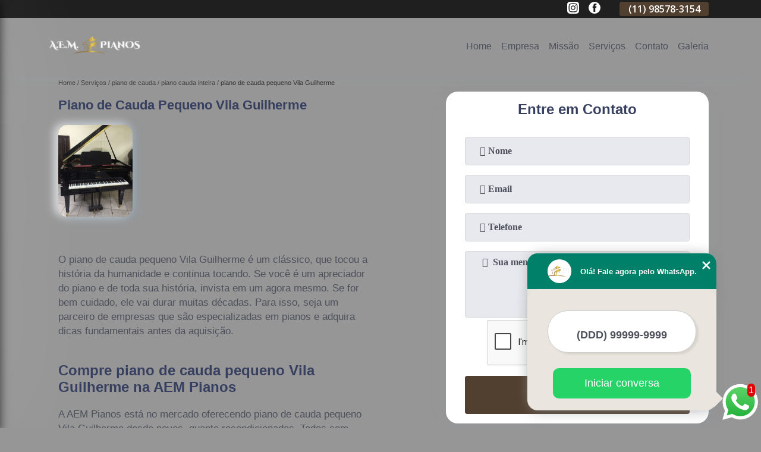

--- FILE ---
content_type: text/html; charset=utf-8
request_url: https://www.google.com/recaptcha/api2/anchor?ar=1&k=6LdN-7UUAAAAAGv_iUIuEeqU0XK0fvueuXE3LAiF&co=aHR0cHM6Ly9jb25zZXJ0by5hZW1waWFub3MuY29tLmJyOjQ0Mw..&hl=en&v=PoyoqOPhxBO7pBk68S4YbpHZ&size=normal&anchor-ms=20000&execute-ms=30000&cb=33pzo4bht5k5
body_size: 49492
content:
<!DOCTYPE HTML><html dir="ltr" lang="en"><head><meta http-equiv="Content-Type" content="text/html; charset=UTF-8">
<meta http-equiv="X-UA-Compatible" content="IE=edge">
<title>reCAPTCHA</title>
<style type="text/css">
/* cyrillic-ext */
@font-face {
  font-family: 'Roboto';
  font-style: normal;
  font-weight: 400;
  font-stretch: 100%;
  src: url(//fonts.gstatic.com/s/roboto/v48/KFO7CnqEu92Fr1ME7kSn66aGLdTylUAMa3GUBHMdazTgWw.woff2) format('woff2');
  unicode-range: U+0460-052F, U+1C80-1C8A, U+20B4, U+2DE0-2DFF, U+A640-A69F, U+FE2E-FE2F;
}
/* cyrillic */
@font-face {
  font-family: 'Roboto';
  font-style: normal;
  font-weight: 400;
  font-stretch: 100%;
  src: url(//fonts.gstatic.com/s/roboto/v48/KFO7CnqEu92Fr1ME7kSn66aGLdTylUAMa3iUBHMdazTgWw.woff2) format('woff2');
  unicode-range: U+0301, U+0400-045F, U+0490-0491, U+04B0-04B1, U+2116;
}
/* greek-ext */
@font-face {
  font-family: 'Roboto';
  font-style: normal;
  font-weight: 400;
  font-stretch: 100%;
  src: url(//fonts.gstatic.com/s/roboto/v48/KFO7CnqEu92Fr1ME7kSn66aGLdTylUAMa3CUBHMdazTgWw.woff2) format('woff2');
  unicode-range: U+1F00-1FFF;
}
/* greek */
@font-face {
  font-family: 'Roboto';
  font-style: normal;
  font-weight: 400;
  font-stretch: 100%;
  src: url(//fonts.gstatic.com/s/roboto/v48/KFO7CnqEu92Fr1ME7kSn66aGLdTylUAMa3-UBHMdazTgWw.woff2) format('woff2');
  unicode-range: U+0370-0377, U+037A-037F, U+0384-038A, U+038C, U+038E-03A1, U+03A3-03FF;
}
/* math */
@font-face {
  font-family: 'Roboto';
  font-style: normal;
  font-weight: 400;
  font-stretch: 100%;
  src: url(//fonts.gstatic.com/s/roboto/v48/KFO7CnqEu92Fr1ME7kSn66aGLdTylUAMawCUBHMdazTgWw.woff2) format('woff2');
  unicode-range: U+0302-0303, U+0305, U+0307-0308, U+0310, U+0312, U+0315, U+031A, U+0326-0327, U+032C, U+032F-0330, U+0332-0333, U+0338, U+033A, U+0346, U+034D, U+0391-03A1, U+03A3-03A9, U+03B1-03C9, U+03D1, U+03D5-03D6, U+03F0-03F1, U+03F4-03F5, U+2016-2017, U+2034-2038, U+203C, U+2040, U+2043, U+2047, U+2050, U+2057, U+205F, U+2070-2071, U+2074-208E, U+2090-209C, U+20D0-20DC, U+20E1, U+20E5-20EF, U+2100-2112, U+2114-2115, U+2117-2121, U+2123-214F, U+2190, U+2192, U+2194-21AE, U+21B0-21E5, U+21F1-21F2, U+21F4-2211, U+2213-2214, U+2216-22FF, U+2308-230B, U+2310, U+2319, U+231C-2321, U+2336-237A, U+237C, U+2395, U+239B-23B7, U+23D0, U+23DC-23E1, U+2474-2475, U+25AF, U+25B3, U+25B7, U+25BD, U+25C1, U+25CA, U+25CC, U+25FB, U+266D-266F, U+27C0-27FF, U+2900-2AFF, U+2B0E-2B11, U+2B30-2B4C, U+2BFE, U+3030, U+FF5B, U+FF5D, U+1D400-1D7FF, U+1EE00-1EEFF;
}
/* symbols */
@font-face {
  font-family: 'Roboto';
  font-style: normal;
  font-weight: 400;
  font-stretch: 100%;
  src: url(//fonts.gstatic.com/s/roboto/v48/KFO7CnqEu92Fr1ME7kSn66aGLdTylUAMaxKUBHMdazTgWw.woff2) format('woff2');
  unicode-range: U+0001-000C, U+000E-001F, U+007F-009F, U+20DD-20E0, U+20E2-20E4, U+2150-218F, U+2190, U+2192, U+2194-2199, U+21AF, U+21E6-21F0, U+21F3, U+2218-2219, U+2299, U+22C4-22C6, U+2300-243F, U+2440-244A, U+2460-24FF, U+25A0-27BF, U+2800-28FF, U+2921-2922, U+2981, U+29BF, U+29EB, U+2B00-2BFF, U+4DC0-4DFF, U+FFF9-FFFB, U+10140-1018E, U+10190-1019C, U+101A0, U+101D0-101FD, U+102E0-102FB, U+10E60-10E7E, U+1D2C0-1D2D3, U+1D2E0-1D37F, U+1F000-1F0FF, U+1F100-1F1AD, U+1F1E6-1F1FF, U+1F30D-1F30F, U+1F315, U+1F31C, U+1F31E, U+1F320-1F32C, U+1F336, U+1F378, U+1F37D, U+1F382, U+1F393-1F39F, U+1F3A7-1F3A8, U+1F3AC-1F3AF, U+1F3C2, U+1F3C4-1F3C6, U+1F3CA-1F3CE, U+1F3D4-1F3E0, U+1F3ED, U+1F3F1-1F3F3, U+1F3F5-1F3F7, U+1F408, U+1F415, U+1F41F, U+1F426, U+1F43F, U+1F441-1F442, U+1F444, U+1F446-1F449, U+1F44C-1F44E, U+1F453, U+1F46A, U+1F47D, U+1F4A3, U+1F4B0, U+1F4B3, U+1F4B9, U+1F4BB, U+1F4BF, U+1F4C8-1F4CB, U+1F4D6, U+1F4DA, U+1F4DF, U+1F4E3-1F4E6, U+1F4EA-1F4ED, U+1F4F7, U+1F4F9-1F4FB, U+1F4FD-1F4FE, U+1F503, U+1F507-1F50B, U+1F50D, U+1F512-1F513, U+1F53E-1F54A, U+1F54F-1F5FA, U+1F610, U+1F650-1F67F, U+1F687, U+1F68D, U+1F691, U+1F694, U+1F698, U+1F6AD, U+1F6B2, U+1F6B9-1F6BA, U+1F6BC, U+1F6C6-1F6CF, U+1F6D3-1F6D7, U+1F6E0-1F6EA, U+1F6F0-1F6F3, U+1F6F7-1F6FC, U+1F700-1F7FF, U+1F800-1F80B, U+1F810-1F847, U+1F850-1F859, U+1F860-1F887, U+1F890-1F8AD, U+1F8B0-1F8BB, U+1F8C0-1F8C1, U+1F900-1F90B, U+1F93B, U+1F946, U+1F984, U+1F996, U+1F9E9, U+1FA00-1FA6F, U+1FA70-1FA7C, U+1FA80-1FA89, U+1FA8F-1FAC6, U+1FACE-1FADC, U+1FADF-1FAE9, U+1FAF0-1FAF8, U+1FB00-1FBFF;
}
/* vietnamese */
@font-face {
  font-family: 'Roboto';
  font-style: normal;
  font-weight: 400;
  font-stretch: 100%;
  src: url(//fonts.gstatic.com/s/roboto/v48/KFO7CnqEu92Fr1ME7kSn66aGLdTylUAMa3OUBHMdazTgWw.woff2) format('woff2');
  unicode-range: U+0102-0103, U+0110-0111, U+0128-0129, U+0168-0169, U+01A0-01A1, U+01AF-01B0, U+0300-0301, U+0303-0304, U+0308-0309, U+0323, U+0329, U+1EA0-1EF9, U+20AB;
}
/* latin-ext */
@font-face {
  font-family: 'Roboto';
  font-style: normal;
  font-weight: 400;
  font-stretch: 100%;
  src: url(//fonts.gstatic.com/s/roboto/v48/KFO7CnqEu92Fr1ME7kSn66aGLdTylUAMa3KUBHMdazTgWw.woff2) format('woff2');
  unicode-range: U+0100-02BA, U+02BD-02C5, U+02C7-02CC, U+02CE-02D7, U+02DD-02FF, U+0304, U+0308, U+0329, U+1D00-1DBF, U+1E00-1E9F, U+1EF2-1EFF, U+2020, U+20A0-20AB, U+20AD-20C0, U+2113, U+2C60-2C7F, U+A720-A7FF;
}
/* latin */
@font-face {
  font-family: 'Roboto';
  font-style: normal;
  font-weight: 400;
  font-stretch: 100%;
  src: url(//fonts.gstatic.com/s/roboto/v48/KFO7CnqEu92Fr1ME7kSn66aGLdTylUAMa3yUBHMdazQ.woff2) format('woff2');
  unicode-range: U+0000-00FF, U+0131, U+0152-0153, U+02BB-02BC, U+02C6, U+02DA, U+02DC, U+0304, U+0308, U+0329, U+2000-206F, U+20AC, U+2122, U+2191, U+2193, U+2212, U+2215, U+FEFF, U+FFFD;
}
/* cyrillic-ext */
@font-face {
  font-family: 'Roboto';
  font-style: normal;
  font-weight: 500;
  font-stretch: 100%;
  src: url(//fonts.gstatic.com/s/roboto/v48/KFO7CnqEu92Fr1ME7kSn66aGLdTylUAMa3GUBHMdazTgWw.woff2) format('woff2');
  unicode-range: U+0460-052F, U+1C80-1C8A, U+20B4, U+2DE0-2DFF, U+A640-A69F, U+FE2E-FE2F;
}
/* cyrillic */
@font-face {
  font-family: 'Roboto';
  font-style: normal;
  font-weight: 500;
  font-stretch: 100%;
  src: url(//fonts.gstatic.com/s/roboto/v48/KFO7CnqEu92Fr1ME7kSn66aGLdTylUAMa3iUBHMdazTgWw.woff2) format('woff2');
  unicode-range: U+0301, U+0400-045F, U+0490-0491, U+04B0-04B1, U+2116;
}
/* greek-ext */
@font-face {
  font-family: 'Roboto';
  font-style: normal;
  font-weight: 500;
  font-stretch: 100%;
  src: url(//fonts.gstatic.com/s/roboto/v48/KFO7CnqEu92Fr1ME7kSn66aGLdTylUAMa3CUBHMdazTgWw.woff2) format('woff2');
  unicode-range: U+1F00-1FFF;
}
/* greek */
@font-face {
  font-family: 'Roboto';
  font-style: normal;
  font-weight: 500;
  font-stretch: 100%;
  src: url(//fonts.gstatic.com/s/roboto/v48/KFO7CnqEu92Fr1ME7kSn66aGLdTylUAMa3-UBHMdazTgWw.woff2) format('woff2');
  unicode-range: U+0370-0377, U+037A-037F, U+0384-038A, U+038C, U+038E-03A1, U+03A3-03FF;
}
/* math */
@font-face {
  font-family: 'Roboto';
  font-style: normal;
  font-weight: 500;
  font-stretch: 100%;
  src: url(//fonts.gstatic.com/s/roboto/v48/KFO7CnqEu92Fr1ME7kSn66aGLdTylUAMawCUBHMdazTgWw.woff2) format('woff2');
  unicode-range: U+0302-0303, U+0305, U+0307-0308, U+0310, U+0312, U+0315, U+031A, U+0326-0327, U+032C, U+032F-0330, U+0332-0333, U+0338, U+033A, U+0346, U+034D, U+0391-03A1, U+03A3-03A9, U+03B1-03C9, U+03D1, U+03D5-03D6, U+03F0-03F1, U+03F4-03F5, U+2016-2017, U+2034-2038, U+203C, U+2040, U+2043, U+2047, U+2050, U+2057, U+205F, U+2070-2071, U+2074-208E, U+2090-209C, U+20D0-20DC, U+20E1, U+20E5-20EF, U+2100-2112, U+2114-2115, U+2117-2121, U+2123-214F, U+2190, U+2192, U+2194-21AE, U+21B0-21E5, U+21F1-21F2, U+21F4-2211, U+2213-2214, U+2216-22FF, U+2308-230B, U+2310, U+2319, U+231C-2321, U+2336-237A, U+237C, U+2395, U+239B-23B7, U+23D0, U+23DC-23E1, U+2474-2475, U+25AF, U+25B3, U+25B7, U+25BD, U+25C1, U+25CA, U+25CC, U+25FB, U+266D-266F, U+27C0-27FF, U+2900-2AFF, U+2B0E-2B11, U+2B30-2B4C, U+2BFE, U+3030, U+FF5B, U+FF5D, U+1D400-1D7FF, U+1EE00-1EEFF;
}
/* symbols */
@font-face {
  font-family: 'Roboto';
  font-style: normal;
  font-weight: 500;
  font-stretch: 100%;
  src: url(//fonts.gstatic.com/s/roboto/v48/KFO7CnqEu92Fr1ME7kSn66aGLdTylUAMaxKUBHMdazTgWw.woff2) format('woff2');
  unicode-range: U+0001-000C, U+000E-001F, U+007F-009F, U+20DD-20E0, U+20E2-20E4, U+2150-218F, U+2190, U+2192, U+2194-2199, U+21AF, U+21E6-21F0, U+21F3, U+2218-2219, U+2299, U+22C4-22C6, U+2300-243F, U+2440-244A, U+2460-24FF, U+25A0-27BF, U+2800-28FF, U+2921-2922, U+2981, U+29BF, U+29EB, U+2B00-2BFF, U+4DC0-4DFF, U+FFF9-FFFB, U+10140-1018E, U+10190-1019C, U+101A0, U+101D0-101FD, U+102E0-102FB, U+10E60-10E7E, U+1D2C0-1D2D3, U+1D2E0-1D37F, U+1F000-1F0FF, U+1F100-1F1AD, U+1F1E6-1F1FF, U+1F30D-1F30F, U+1F315, U+1F31C, U+1F31E, U+1F320-1F32C, U+1F336, U+1F378, U+1F37D, U+1F382, U+1F393-1F39F, U+1F3A7-1F3A8, U+1F3AC-1F3AF, U+1F3C2, U+1F3C4-1F3C6, U+1F3CA-1F3CE, U+1F3D4-1F3E0, U+1F3ED, U+1F3F1-1F3F3, U+1F3F5-1F3F7, U+1F408, U+1F415, U+1F41F, U+1F426, U+1F43F, U+1F441-1F442, U+1F444, U+1F446-1F449, U+1F44C-1F44E, U+1F453, U+1F46A, U+1F47D, U+1F4A3, U+1F4B0, U+1F4B3, U+1F4B9, U+1F4BB, U+1F4BF, U+1F4C8-1F4CB, U+1F4D6, U+1F4DA, U+1F4DF, U+1F4E3-1F4E6, U+1F4EA-1F4ED, U+1F4F7, U+1F4F9-1F4FB, U+1F4FD-1F4FE, U+1F503, U+1F507-1F50B, U+1F50D, U+1F512-1F513, U+1F53E-1F54A, U+1F54F-1F5FA, U+1F610, U+1F650-1F67F, U+1F687, U+1F68D, U+1F691, U+1F694, U+1F698, U+1F6AD, U+1F6B2, U+1F6B9-1F6BA, U+1F6BC, U+1F6C6-1F6CF, U+1F6D3-1F6D7, U+1F6E0-1F6EA, U+1F6F0-1F6F3, U+1F6F7-1F6FC, U+1F700-1F7FF, U+1F800-1F80B, U+1F810-1F847, U+1F850-1F859, U+1F860-1F887, U+1F890-1F8AD, U+1F8B0-1F8BB, U+1F8C0-1F8C1, U+1F900-1F90B, U+1F93B, U+1F946, U+1F984, U+1F996, U+1F9E9, U+1FA00-1FA6F, U+1FA70-1FA7C, U+1FA80-1FA89, U+1FA8F-1FAC6, U+1FACE-1FADC, U+1FADF-1FAE9, U+1FAF0-1FAF8, U+1FB00-1FBFF;
}
/* vietnamese */
@font-face {
  font-family: 'Roboto';
  font-style: normal;
  font-weight: 500;
  font-stretch: 100%;
  src: url(//fonts.gstatic.com/s/roboto/v48/KFO7CnqEu92Fr1ME7kSn66aGLdTylUAMa3OUBHMdazTgWw.woff2) format('woff2');
  unicode-range: U+0102-0103, U+0110-0111, U+0128-0129, U+0168-0169, U+01A0-01A1, U+01AF-01B0, U+0300-0301, U+0303-0304, U+0308-0309, U+0323, U+0329, U+1EA0-1EF9, U+20AB;
}
/* latin-ext */
@font-face {
  font-family: 'Roboto';
  font-style: normal;
  font-weight: 500;
  font-stretch: 100%;
  src: url(//fonts.gstatic.com/s/roboto/v48/KFO7CnqEu92Fr1ME7kSn66aGLdTylUAMa3KUBHMdazTgWw.woff2) format('woff2');
  unicode-range: U+0100-02BA, U+02BD-02C5, U+02C7-02CC, U+02CE-02D7, U+02DD-02FF, U+0304, U+0308, U+0329, U+1D00-1DBF, U+1E00-1E9F, U+1EF2-1EFF, U+2020, U+20A0-20AB, U+20AD-20C0, U+2113, U+2C60-2C7F, U+A720-A7FF;
}
/* latin */
@font-face {
  font-family: 'Roboto';
  font-style: normal;
  font-weight: 500;
  font-stretch: 100%;
  src: url(//fonts.gstatic.com/s/roboto/v48/KFO7CnqEu92Fr1ME7kSn66aGLdTylUAMa3yUBHMdazQ.woff2) format('woff2');
  unicode-range: U+0000-00FF, U+0131, U+0152-0153, U+02BB-02BC, U+02C6, U+02DA, U+02DC, U+0304, U+0308, U+0329, U+2000-206F, U+20AC, U+2122, U+2191, U+2193, U+2212, U+2215, U+FEFF, U+FFFD;
}
/* cyrillic-ext */
@font-face {
  font-family: 'Roboto';
  font-style: normal;
  font-weight: 900;
  font-stretch: 100%;
  src: url(//fonts.gstatic.com/s/roboto/v48/KFO7CnqEu92Fr1ME7kSn66aGLdTylUAMa3GUBHMdazTgWw.woff2) format('woff2');
  unicode-range: U+0460-052F, U+1C80-1C8A, U+20B4, U+2DE0-2DFF, U+A640-A69F, U+FE2E-FE2F;
}
/* cyrillic */
@font-face {
  font-family: 'Roboto';
  font-style: normal;
  font-weight: 900;
  font-stretch: 100%;
  src: url(//fonts.gstatic.com/s/roboto/v48/KFO7CnqEu92Fr1ME7kSn66aGLdTylUAMa3iUBHMdazTgWw.woff2) format('woff2');
  unicode-range: U+0301, U+0400-045F, U+0490-0491, U+04B0-04B1, U+2116;
}
/* greek-ext */
@font-face {
  font-family: 'Roboto';
  font-style: normal;
  font-weight: 900;
  font-stretch: 100%;
  src: url(//fonts.gstatic.com/s/roboto/v48/KFO7CnqEu92Fr1ME7kSn66aGLdTylUAMa3CUBHMdazTgWw.woff2) format('woff2');
  unicode-range: U+1F00-1FFF;
}
/* greek */
@font-face {
  font-family: 'Roboto';
  font-style: normal;
  font-weight: 900;
  font-stretch: 100%;
  src: url(//fonts.gstatic.com/s/roboto/v48/KFO7CnqEu92Fr1ME7kSn66aGLdTylUAMa3-UBHMdazTgWw.woff2) format('woff2');
  unicode-range: U+0370-0377, U+037A-037F, U+0384-038A, U+038C, U+038E-03A1, U+03A3-03FF;
}
/* math */
@font-face {
  font-family: 'Roboto';
  font-style: normal;
  font-weight: 900;
  font-stretch: 100%;
  src: url(//fonts.gstatic.com/s/roboto/v48/KFO7CnqEu92Fr1ME7kSn66aGLdTylUAMawCUBHMdazTgWw.woff2) format('woff2');
  unicode-range: U+0302-0303, U+0305, U+0307-0308, U+0310, U+0312, U+0315, U+031A, U+0326-0327, U+032C, U+032F-0330, U+0332-0333, U+0338, U+033A, U+0346, U+034D, U+0391-03A1, U+03A3-03A9, U+03B1-03C9, U+03D1, U+03D5-03D6, U+03F0-03F1, U+03F4-03F5, U+2016-2017, U+2034-2038, U+203C, U+2040, U+2043, U+2047, U+2050, U+2057, U+205F, U+2070-2071, U+2074-208E, U+2090-209C, U+20D0-20DC, U+20E1, U+20E5-20EF, U+2100-2112, U+2114-2115, U+2117-2121, U+2123-214F, U+2190, U+2192, U+2194-21AE, U+21B0-21E5, U+21F1-21F2, U+21F4-2211, U+2213-2214, U+2216-22FF, U+2308-230B, U+2310, U+2319, U+231C-2321, U+2336-237A, U+237C, U+2395, U+239B-23B7, U+23D0, U+23DC-23E1, U+2474-2475, U+25AF, U+25B3, U+25B7, U+25BD, U+25C1, U+25CA, U+25CC, U+25FB, U+266D-266F, U+27C0-27FF, U+2900-2AFF, U+2B0E-2B11, U+2B30-2B4C, U+2BFE, U+3030, U+FF5B, U+FF5D, U+1D400-1D7FF, U+1EE00-1EEFF;
}
/* symbols */
@font-face {
  font-family: 'Roboto';
  font-style: normal;
  font-weight: 900;
  font-stretch: 100%;
  src: url(//fonts.gstatic.com/s/roboto/v48/KFO7CnqEu92Fr1ME7kSn66aGLdTylUAMaxKUBHMdazTgWw.woff2) format('woff2');
  unicode-range: U+0001-000C, U+000E-001F, U+007F-009F, U+20DD-20E0, U+20E2-20E4, U+2150-218F, U+2190, U+2192, U+2194-2199, U+21AF, U+21E6-21F0, U+21F3, U+2218-2219, U+2299, U+22C4-22C6, U+2300-243F, U+2440-244A, U+2460-24FF, U+25A0-27BF, U+2800-28FF, U+2921-2922, U+2981, U+29BF, U+29EB, U+2B00-2BFF, U+4DC0-4DFF, U+FFF9-FFFB, U+10140-1018E, U+10190-1019C, U+101A0, U+101D0-101FD, U+102E0-102FB, U+10E60-10E7E, U+1D2C0-1D2D3, U+1D2E0-1D37F, U+1F000-1F0FF, U+1F100-1F1AD, U+1F1E6-1F1FF, U+1F30D-1F30F, U+1F315, U+1F31C, U+1F31E, U+1F320-1F32C, U+1F336, U+1F378, U+1F37D, U+1F382, U+1F393-1F39F, U+1F3A7-1F3A8, U+1F3AC-1F3AF, U+1F3C2, U+1F3C4-1F3C6, U+1F3CA-1F3CE, U+1F3D4-1F3E0, U+1F3ED, U+1F3F1-1F3F3, U+1F3F5-1F3F7, U+1F408, U+1F415, U+1F41F, U+1F426, U+1F43F, U+1F441-1F442, U+1F444, U+1F446-1F449, U+1F44C-1F44E, U+1F453, U+1F46A, U+1F47D, U+1F4A3, U+1F4B0, U+1F4B3, U+1F4B9, U+1F4BB, U+1F4BF, U+1F4C8-1F4CB, U+1F4D6, U+1F4DA, U+1F4DF, U+1F4E3-1F4E6, U+1F4EA-1F4ED, U+1F4F7, U+1F4F9-1F4FB, U+1F4FD-1F4FE, U+1F503, U+1F507-1F50B, U+1F50D, U+1F512-1F513, U+1F53E-1F54A, U+1F54F-1F5FA, U+1F610, U+1F650-1F67F, U+1F687, U+1F68D, U+1F691, U+1F694, U+1F698, U+1F6AD, U+1F6B2, U+1F6B9-1F6BA, U+1F6BC, U+1F6C6-1F6CF, U+1F6D3-1F6D7, U+1F6E0-1F6EA, U+1F6F0-1F6F3, U+1F6F7-1F6FC, U+1F700-1F7FF, U+1F800-1F80B, U+1F810-1F847, U+1F850-1F859, U+1F860-1F887, U+1F890-1F8AD, U+1F8B0-1F8BB, U+1F8C0-1F8C1, U+1F900-1F90B, U+1F93B, U+1F946, U+1F984, U+1F996, U+1F9E9, U+1FA00-1FA6F, U+1FA70-1FA7C, U+1FA80-1FA89, U+1FA8F-1FAC6, U+1FACE-1FADC, U+1FADF-1FAE9, U+1FAF0-1FAF8, U+1FB00-1FBFF;
}
/* vietnamese */
@font-face {
  font-family: 'Roboto';
  font-style: normal;
  font-weight: 900;
  font-stretch: 100%;
  src: url(//fonts.gstatic.com/s/roboto/v48/KFO7CnqEu92Fr1ME7kSn66aGLdTylUAMa3OUBHMdazTgWw.woff2) format('woff2');
  unicode-range: U+0102-0103, U+0110-0111, U+0128-0129, U+0168-0169, U+01A0-01A1, U+01AF-01B0, U+0300-0301, U+0303-0304, U+0308-0309, U+0323, U+0329, U+1EA0-1EF9, U+20AB;
}
/* latin-ext */
@font-face {
  font-family: 'Roboto';
  font-style: normal;
  font-weight: 900;
  font-stretch: 100%;
  src: url(//fonts.gstatic.com/s/roboto/v48/KFO7CnqEu92Fr1ME7kSn66aGLdTylUAMa3KUBHMdazTgWw.woff2) format('woff2');
  unicode-range: U+0100-02BA, U+02BD-02C5, U+02C7-02CC, U+02CE-02D7, U+02DD-02FF, U+0304, U+0308, U+0329, U+1D00-1DBF, U+1E00-1E9F, U+1EF2-1EFF, U+2020, U+20A0-20AB, U+20AD-20C0, U+2113, U+2C60-2C7F, U+A720-A7FF;
}
/* latin */
@font-face {
  font-family: 'Roboto';
  font-style: normal;
  font-weight: 900;
  font-stretch: 100%;
  src: url(//fonts.gstatic.com/s/roboto/v48/KFO7CnqEu92Fr1ME7kSn66aGLdTylUAMa3yUBHMdazQ.woff2) format('woff2');
  unicode-range: U+0000-00FF, U+0131, U+0152-0153, U+02BB-02BC, U+02C6, U+02DA, U+02DC, U+0304, U+0308, U+0329, U+2000-206F, U+20AC, U+2122, U+2191, U+2193, U+2212, U+2215, U+FEFF, U+FFFD;
}

</style>
<link rel="stylesheet" type="text/css" href="https://www.gstatic.com/recaptcha/releases/PoyoqOPhxBO7pBk68S4YbpHZ/styles__ltr.css">
<script nonce="Gr_fGmdq_P6UYWTpYOow3w" type="text/javascript">window['__recaptcha_api'] = 'https://www.google.com/recaptcha/api2/';</script>
<script type="text/javascript" src="https://www.gstatic.com/recaptcha/releases/PoyoqOPhxBO7pBk68S4YbpHZ/recaptcha__en.js" nonce="Gr_fGmdq_P6UYWTpYOow3w">
      
    </script></head>
<body><div id="rc-anchor-alert" class="rc-anchor-alert"></div>
<input type="hidden" id="recaptcha-token" value="[base64]">
<script type="text/javascript" nonce="Gr_fGmdq_P6UYWTpYOow3w">
      recaptcha.anchor.Main.init("[\x22ainput\x22,[\x22bgdata\x22,\x22\x22,\[base64]/[base64]/MjU1Ong/[base64]/[base64]/[base64]/[base64]/[base64]/[base64]/[base64]/[base64]/[base64]/[base64]/[base64]/[base64]/[base64]/[base64]/[base64]\\u003d\x22,\[base64]\\u003d\x22,\x22WksUZRpRw6o0bAfDqn4bw4jDhcKCclgxYsK+PcK+GitvwrTCqWNrVBlUH8KVwrnDjTo0wqJDw6p7FG7DmEjCvcKnIMK+wpTDocOZwofDlcO9DAHCusKTdyrCjcOKwqlcwoTDrMKXwoJwa8OXwp1Awr0Awp3DnFsnw7JmZsO/wpgFM8O7w6DCocO7w4gpwqjDp8OJQMKUw4pWwr3CtRM5PcOVw7Y2w73CpkPCt3nDpQwowqtfVVzCinrDlhYOwrLDucO1dgp0w7BaJn/[base64]/CksK3wrljw4MYwrlAw4zDnWnCiWDDnXTDrcKZw6fDiTB1wpdDd8KzA8K4BcO6wqDCmcK5ecK1wpVrO1R6OcKzFsOmw6wLwrRBY8K1wrMVbCV6w6prVsKbwp0uw5XDmFF/[base64]/DvH5Uw77CtsKywp/Do8Ogwr3CpGjDlCZ+w7vCjQHCmMK0Jkghw5fDsMKbAmjCqcKJw6IiF0rDn2rCoMKxwqDChQ8vwpTCngLCqsOQw7oUwpA7w6HDjh05MsK7w7jDsmY9G8OhQcKxKRrDlMKyRhTCj8KDw6MGwq0QMxXChMO/wqMpY8O/wq4sZcOTRcOdMsO2LSdcw48VwpJuw4XDh1vDtw/CssO8wr/[base64]/VgXDmMKmwpEWw6XCqFkEw7B6w4jCgwzCkcOTw4rCgMONMsOvA8OBBMOSFcKrw5RRW8OLw4DDlFlTZ8OwB8K1TsO1G8OmLyfDucKdwpEqYijCuTrCisOBw6jCrRUmwo90wrfDojbCj0RowrjCsMKywqrDtU1Uw55tMcOjEsOjwpZ/YsOMDHkqw73CuijDqMKpwrI8A8KIBQMpw5EYwpYnLQTDkhUEw7ozw4Jiw5bColfDvEdBw5zDoj8II1jCr1FqwoTCiFLDlGrDpsK4WHs6wpTCtTbDuifDl8KCw4/CoMKzw5hUwr19NTLDnVNiwqjDuMKeDMKmwp/CtcKPwoIkXsOrH8KiwoZqw6d7TBkJfj3DuMO+w7vDhQzCtGLDmGTDqUl4XkMmSCnCi8KJU1w4w6nCqMKNwrl4A8OowqBXVwHCvGsHw7vCvMOJw5XDjFkxUwrCty1GwrA1CcOpwrfCtgbDo8O4w4QDwpQ8w4Zhw5ccw6jDusOWw5PCmMOuFcOxw6F/w4HCpwgsccOhOMKuw7zDqMKDwrHDnMKPVcKow4PCpTVqwpthw4RPXkzDq1zCgEFAWTILw6ZYOMOlAMKjw7RMFcKAMcONOA8Qw7fCjMKkw5jDjxDDoRDDk1B+w69UwpB/[base64]/DvsKYw41gQsKkQSvDj3JkwqRKwrHDtMOuQ8OBwqTCjMK1wp/[base64]/CjMOjwrHDmX8HHMKkC8KSYMOSw50ScsKtPsK7w7nDjVjCmsKPw5ZmwpzDtiRGMSfCkMKOwq0nKzwqw7JHw58dYMKGw5zCk0QTw68YKgTDhcKhw7N/w6TDncKXc8K6RiZCCythcsOXwoDCkMKBeB59w7hBw6vDq8Oww7s9w6rDuy98w6fCjxfCu07Cn8Kswq8nwq/Ct8OmwpYgw6/[base64]/[base64]/AzvDrcKPw5/[base64]/[base64]/[base64]/DrsOYP0R8WBl7woPCujRlLMKIYMOgNsK+wqkRwr/DuiF9wqwvwq5Swp4wRmstwotSX2wRCcKbJ8OaL1Mww73DhMO3w6nDjj43dsOCfgPCs8OUP8KycnfCgMO0wqocZ8ODYMKIw54ncMOcU8KLw64sw7NGwrDDn8OAwrPCjQ/Dm8KCw79WLsKbEMKNZcKTZjfDocOQFBJJcQ0Pw7dMwp/[base64]/CgMOLG03Cm8K/[base64]/CoMKOwpo4w7jCvXB4bE/DlcOdcMKDwolTUmvCi8K+M2ZDw5x4JzRHEn1gworDocOMwq4gwqTCi8O+QsKZAsO5dTbDq8Ktf8OaJ8O5wo14UHnDtsOuXsOSf8KUwoZjaz9OwrTDqwhzFsOSwrbCiMKEwo1qw53CnzFACDBVcMK5LMKEw7w8wp9qasK5U0h+wqXCnXHDpF/CoMKkw6XCscKgwpskw5okSsO/wpvCrsO4QUnDrWsUwqnDpAxuw50SDcKoWMK7AD8hwoNLV8OiwqjClMKhNsO/PcKtwqxFdRrCscKdIcKgY8KkOFU/wopfw7I0QcOhwp3CjcOqwrgiPcK/aXAjw4AJw63CpFDDrsK7w74rwqTDjMK9c8K7J8K6cQFNwqxGBRDDucKjWkZBw7DCksKbXMOQfzfCi27Dvh8ndsO1VsOBbMOIMcO5ZMKXIcKkw7jCoxPDiGLChcKuXRjDvmnClcKWIsKAwpXDgMKFw6RewqjDvmUmNy3ChMOVw4TChS/DjMKZwrkkAcOoIMOydMKtw5t2w6PDozbDlELDoC7DhS/Dn0jCpcOpwqkuw6LCqcObw6JpwrtJwqcRwrUKw7rDvsKofAnDuR3CnDrCmMO1S8OhZcK1JcOZZcOyE8KbLllSHwnCnsKtAMOWwoAMMkAxA8Ouw7pRIMOrMMO7EcKnw4rDjcO3wpAMasOECT/Csj3DolfCp2DCu0Fcwo8OZ1sBVcKvwpnDqHvDkDMJw4jCmWbDu8OqKcODwq52w57DgsKfwrEKwpLClcKlw5pnw5dywpHDoMOew5vChT/DmQ/CjsOnVyXCnsKpCMOtw6vCknvDjMOCw64MasOmw4k0F8OLW8K1wpEKD8KEw7bDicOaSSnCql/DgV8/[base64]/[base64]/[base64]/QMKIJMOew7bDpMOXwqtlFcKxwrwEJcKPUAdjw43Cr8K+wr/DvyYCZFJHZsKuwrrDhjYCw7MCYMONwqR2ScKgw7TDvFYWwq0EwopTwqwhwo/ChmrCosKUAg3Cj1HDlcO8SxjCiMKxOS3CtMOtJEYEw5vCnkLDk8OoCcKkeRnCn8KJw4HDqsOGwqDDlABGUVJFHsOxHlgKwr1BcMKbwr9LOS5Vw7PCpgBRfT10w5fDvcOxAsOlw7RIw4JFw64/wrLCgH9kJBFoJDZ8Xk3CqcOJewYdK3bDiUbDrTbDm8O/FltpGkA2S8Kcwp3DpHNTHjw0w4rCosOGPMOrw7AmR8OJHHAbGHvCgsKoUC/CvTpkUsKQw7fCh8KMA8KAG8OtHgLDqsKFwrjDmjnDqzpiVsK6wr7DsMORwqBxw4gdw53CrGTDvg1YX8OiwoTDisKICFBZXcKtw7pxwrrDvnPCg8K2Uls0w6s9wqtEZcKdaiAtZMO4ccOsw6XChzNHwrZWwonDgWUFwqxlw6fDrcKVWMKWw7/DiBVkwq9lazYow4nDvsKmw4fDvsKGXErDgkDCi8KcRBprNCTDlcOBOcO+Ck5iHDwcL1HDgMOfI3tULFdLwqfDuTvDpcKFw40fw7PCv1wywqwTwop6QnHDtcK/FsO6wrzCuMKdS8O9XcOECRYiEQtkShwIwrXCnkbDjEIhGhTDpsOyJx7CrsObannDkzIIUsOWTjXDhcOUwobDoUZMSsKyeMOFwrs5wpHDqsO6WDcZwqjCncK0w7ZwQDTDjsOzw7ZdwpbDncObNcOfDQdvwr3CncO8w4Bmw5zCtUrDnlYra8KvwowRJ3pgOMK8Q8O2wq/Dv8KHw4XDjsKqw7Uuwr3ClMOlXsOpC8OfSjLDtsO1w6dgwpwLw4FZbxDCpjzCqidWNcOpP03DrcOVB8KYXnbCtsOfMsO/X0bDhsOIfQrDjAjCrcO5VMKYZyjDnsKhOWZUTy50csO2Yj4uw4APa8O8wr5tw6rCsEYlwq3CssKGw6/DkMK5HsOdbQIiYUkncnzDvcObARheKsKZK2rClMKzwqHDrkQWwrzCjsOeXXIYwow6asKJSsKVWm7CgsKawqQ1B0fDmMO5BcK9w502woLDmRbDpTzDnRtdw5EwwrvDmMOcwrwMal3DhcOCwpXDmhRww6jDi8OKGsKKw77Dmw/CiMOEwpTCssK3wojDlcOfw7HDq3DDksO9w49lZjBtw6LCucOWw4LDnxY0FTDCoGRkc8K7CMOOwovDl8OpwotYwrxCIcOxWQ3CuA7DhFDDmMKNF8OOw5FeLMOrYMO4wqHDtcOKO8OTY8KKw4/CuFoaJcKYTRLCnWrDsUbDm2Juw7FVGATDncKuw5PDq8KJDcORWsOhRcOWUMKdHyJRw4QuAhMgwoPCp8OHczfDsMKoKsOUwo0iwoUEBsOkwqrDs8OkLsKWKwjDqsK5Ow5DZUXCgEYyw75Fwr/DpMKwPcOeTMKlw45lwqQyWQ1SLRjDp8OowpvDtMKoekFGOcOSGDk8w7F3GypsGcORYMOHCyTCkxTCrQddwrXCv0vDizPCsmR+w5RTazgDBMKnXsKCNzZ/Bh1ZOsODwpXDjTnDrMOTw5XDmV7DtMKrwpscJX7CrsKcBcKrfkZWw5N2woXDisOZwojCvMK/[base64]/dF/DjRV4RwTCtA/DmMOAwrrCiMO1woHCvwHCuHFPesO2wrzDlMOtQMKqw6x1wrrDpcKawqJ6wpwTw4x0CcOiwpdpSsOew6s8w7NtIcKHw5Frw6TDuFBdwq/DnMKpaynCvDtmLRPCsMOrecOLw6nDrsOfwrEiXEHDssOawpjCkcKuXMOnJELCsi5Aw4NRwo/CucKVwozCksKwd8KCw6RJwpIvwqLCisO+Sxl3TlEGw5VgwoYrwpfCi8K6w5fDgTzDqEzDvcK3EFzCncKoZMKRYsKoTsKgbC7DvcOAw5EGwpDChytPESXDn8Kuw7UqTsOCYRbCqBTDgiIrwoclER0WwotpPcO2QCbCgBHCgsK/[base64]/Dj8OqYcKtwonChTDDgMOLM8KsGWXDglx2woHDiMKWdcKLwqzCm8Onw7nDik5Xw7rChmJIwr8Kw7ROwobChMKoNT/CvgtWUSpUVRtTbsO4wp10LsOUw5hcw7HDlMOYFMOHwrtQETcZw4NAJx9Ow40uE8O6PwQvwp3DkMK1w6UQDsK3OcOUw5zDncOewqlTw7HDqsOgEsOhwq3DhV7DgjI1C8KdKDHClSDDiVMhQy3DoMKfwrNKw49XVcOSfAfDmMO1w4XDj8K/HnzDhsKMw51fwpB3SmxqA8O5Jw1lw7PCnsO+UW01S2FHLcK0UMKyOAPCqgAbBMK6JMODX1o2w4jDvMKDc8O4w5heMGbDiXhbT3/DoMOJw47DgCfDmSnDrl3CvMOdCxVqcsK2VytvwrFEwo3ChcO/YMOAcMKveX1YwrTDvmxTBMKFw5LCpcKHK8KMworDicOPZykDJcKED8OSwq/CnW/DgcKzeWzCk8OkRwnDg8OAVhYMwoccwrojwpzCsVbDtsOjw4ope8OHJ8OQMcKJYMOSQsOdbsOhB8KuwpgBwo0/wpEjwoBDesKSf0nCk8KqUDU0bQ81RsOvTMKxT8KrwowXZWjCvC/Cr3PDgsK/w6tccUvDqcOhwpjDocOvwpHCtcKIwqRwX8KAGiYLwpTCt8OdRA3DrlRqcMKYeWvDusKxwoNlDMO4wqRmw5zDkcKpLQs/w6TCvcK/NmYYw4/DhibDgkjDs8O/BMOvMDUKwoLDoyTDoGXDo3ZfwrBbNsOLw6jDuDsYw7Z/w4gDGMKpw54jQgHDvBDCiMKdwqp2ccKKw5FDwrZEwplVwqpnw6RvwpzCscKfUgTCjWRqwqsuwpXDqQLDlXxnwqdkwr96w7ANwovDoiQBWsK5WsK1w4nCqcOyw6dFwoLDosOMwq/[base64]/DmcOaw5czEH1AQcOVA8Kvw7/[base64]/[base64]/[base64]/w7E4UGHCt8Kfw6jCpcOcC0VAUsKVHlkJwodpWsKwWMOsIMO8wrlnw6DDv8Kvw4l7w493RcKww6TCkVfDikdFw5XChcOWO8KUwoFILE7DnxfCjcOMOcOsCcOkKgnCuhccVcO7wrvCicObwp5Xwq/Cv8K4IsKJDUliIsKOBCsvbkjCg8Obw7A3wqDDuizDmcKaZ8KGw7QwY8KFw6PCoMKdZinDumXCi8KDdMODw5PCjRbCqQkLAcOsc8KUwoTDoGTDlMKDwqXCnMKgwq0zKwnCsMO9GmEEaMO/wrAQw6MvwpXCuHBkw74/wo/CgzYoAF0tXHjCkMOjIsKgVF1Qw6RCZcKWw5cGX8O3w6YWw6/DiFwuasKsL19+EMO5aE7Cq37CgsOAdwbDijh5w61Iem8Xw43DiifCin5sS3Y6w7nDsw9mwrQhwpckwq47fMKaw4DCsmHCtsKMwoLDqcO1wo4XAsOzw6l1w5wQwrdeZMO8fsKvwr7CmcK/[base64]/DmsO8bsKLwr0UGsOkHsOcw5fCpnjCjgxtF8KqwoIyKVVOQGAjesOrb2jDtcOtw7U9w7x1wrlYKgHDriXClcOZw5bDqgUIwp/DiQFRw7zCjBLDkVQICRXDqMOew6LCn8KywoNEw5HDlALDl8O/[base64]/[base64]/[base64]/[base64]/[base64]/[base64]/woNRPysUw5XDmcOSZiJhwpxmLm0DAcKJbsKow7UabTDCv8O6XyfDoTkOcMOfAGzDisO4DMK/CzVKfhHDl8OiGSdGw5LCgFfCn8OZP1zDuMK0D3BPw5ZewpMqw50Ew4VvYcOtNh/DtsKaPsOEDmtcwpnCiwnClsOTw6hZw40cWcOxw7JLw7FQwqbDoMOvwq40NWZyw7bDr8KLf8KUXjrCnChpworCgsKxw4sgNhlrw7HDtcO3IlYCw7LCuMKZTMKrw7/DqkUncEXDrcKOU8Kuw43CohbCvMO6wrnCkcO/RVt3UcKdwowNwpvCm8KuwoHCpjbDk8KbwokxesOuwqp2A8K8wph3KcK0GMKAw5wiF8KxPMKewqPDjGN7w4N2woIJwoIeAMOww7ZJw7gWw41kwrvCr8Olwq9WMmHCnsOMwpkZTsO1w7VAw716wqvCl2fCgDxUwoLDl8OIw61hw7sVAMKfWsKwwrPCuxfCilvDuG/[base64]/DpsO7w6rDv8OKw44qQBxzdnrCjMKxwohUC8KYbkgDw6Ucw6nDgMK+w5Afw5Vaw6nDksO+w5jCmsKPw4gke3TDp03CsEM2w5Naw5NNw5LDmmxowrdFY8KxVMKPw6bDr1dKVsK0Y8OtwqI5wpkJw5QowrvDrk0mw7Azb2IYdsOIR8KBw57DuXsAaMOTOG5lP2RSTQw6w7/CosKqw7lJw7JmRC9MdsKrw7Fjw4gmwp/CkStyw57CimE1wo7CmwYzKikQSgIwTDVKw7MResKpXcKNCxLCpnHDh8KXwqEsU27DuBtlwpnCnMKhwqDDssKkw5nDv8O+w7Ugw5fDuhTCmcO1F8KZwr9rwosCw71qXcOBdRXDkypYw7rCqMOOa1XCighiwoFSRcO1w63CnUvCr8KcM1jDtMKQAHXDvsK/[base64]/CgcOZO8Krwo/[base64]/CokjCpB7CmsOvCW1AIBzCnHEAwrYmZCTCocKGbh4EacKyw69Pw6rCm17Cq8K6w6Vuw7jDjcO9wpJHEMOYwpZTw6HDuMOoUnHCnS/DicOLwr18TSjChsOhIwnDm8OfbMKAbD1OVsKLwqTDi8KbKXnDl8OewqwKSXPDrcOxNSzCssKxZSvDvsKYwr10wp7DiUrCjSlFwqk0PMOawplrw6JMLcO5W2gBf3c7W8OTSGRDecOgw54VVT/DnXLCiSApahgPw4PCtcKgc8K/w75dHsK9wrEvdhbCk0/[base64]/CviQ+wrjCp8KJVMKOO8O8wolNCsONDzkkM8Odwr9IKiJ8DsO+w5lQHU5hw4bDkhUww4XDssKyNsOUbn/Dp1lnR27ClEdZYsO2XcK7NcOTw7LDqsKDNWklWcOzVh7DoMKkwrY/[base64]/DnB3Du8KxEV92UjRwB0TCrHFZY1UCw7XCpsKvBMKwLiUZw7jDhFDDlSzCj8O/w7fCvxo2LMOIwqsISMK/[base64]/CiSXCn2dXWk8ge8OPHcO1wo7CqzDDtBXCscOneQMKXsKjZwIQw6MWX3V6wqhhworCusK5w7TDs8OZXwhZw5fDisOBw4N6WcO4BlHDncOXw7ZEwo4PEWTCgMOeKmF/Ml7Cq3PCnx4hw4EGwoQbZMOZwoF7ZsOuw5YcacOAw4sXeGQbMRd6wqfCsjc8WV3Ci3gEIMKKCAsqO2hJYjddGsOtw7/Cu8KOwrZXwrsoMMK+AcONw7xHwrTDhcOgb1guCXrDhMOFw4MIUsOcwrXCtlJ6w6zDgjLCqcKDCcKNw4dEDko2Ly1IwpdbWAvDksKDe8OUXcKqU8KHwpLDr8OHcGlzFSbCocOPSSvCpH3ChSQGw7tjKMOQwpl/w6rDsVR1w5nDn8OdwrFKHMK8wr/CsWnDrMKLw5hGKyorwprDlsOvwqHCvmUaCHtJBGXChsOrwrTCvsOjwrVsw5ATw5TClMO3w7NnU2LCuTjDsH5RDF3Do8KWYcOBTksqw5rCn0lhTBDCu8Ojwqw2esKqYBZ1YGRKwqI/wojCtcOwwrTDszQhwpHCj8Ocw4LDqRAlTnJewqnDujJCwrQcTMK/RcOjBjVsw7jDmsOITxpsYR3CqcOBGT/CscOCVyBpehoJw5pcCWrDq8KqPcKHwqBlwr/[base64]/IEF6w61fwoIOwpbDoGjDq8KMw6nDhisMDz4owpIAOwY1YhTCtMKMM8OwG2dwWhLCkcKAHnfDusKLe27DicOHK8ORwq48wpgqXQjChMKmw6HCusKKw4nDhMOhwqjCuMOgwprCvMOqYMOPKSDDgnfCiMOob8OswpQhRzRpNQ/DuCkSLXrCgRUew7ckTXZJMMKlwpfDosOzwpLDvTXDsWzChCZ2QsOqJcKpwq0IYWrCpm4Cw7V8woPDsRtMwovDl3PCjllcXBzDtDDDiit4w58NRsKwM8K/[base64]/BsOgwpHCocO8BsKHw57DtsKGwoB/ZCt+wqwlNsOuw4rDnBcdwrXDsG/Dri/DoMKTwp5NR8Orw4J/EiwYw7DDslBIa0cpBMKXWcOVVQrCqH7DpUYhHEY5w5jCk2gnJsKMCsK2TyjDklxzHsKSw7AASsK4wosnWcOrw7fCilUUUH9OGB0vMMKuw43DmMKeaMK8woZIw6zCrhTCgSZ1w7PChGXCnMK6wpYFw7/DmBHDrFR/wowWw5HDnxQFwpsjw7nCt1XCjilOJ1lbSgZOwo7CjMKJF8KreA4IZMO3wrHCj8OGw7TCu8OrwoI0JSDDgSMfw7sIRMOiwqnDgVfDpsKqw6QMwpPCvsKrYBTCscKCw4fDnEoXOWrCjMOrwpx4HWBCNsOzw4LCisOuFX89wpPCosOmw7/ClsK0woQtNcODZ8Oww74Nw7nDvSZXdCVzPcOlXGHCncO+WFlww4fCvMKHw4pQBxPCjhjCgsO3BsOQcR3ClT8dw7YECSLDrMOEUcOOFk5YO8KEHmoOwqQUw7XDgcOQFgLDukdpw77CscOvw6Y/[base64]/CvinDvsKtwog6RcOhw4cdV8O4w7tAwqBFBcK0HyHDs1rCrMK+EDcKwpIeGizCsy9Bwq7CtMOSYcK+TMKvIMKpw6rCucOIwppHw7UpQQ7DsHBiQENvw7lIecKLwqkvw7DDpDEYG8OTE3UebcKEwq/DjSFOwpURLkzDpyXCmBHCpWfDvcKOKMOhwq8nIwJCw7ZBw5t2wrFkTl3CgsOeWw/[base64]/DuEdMH3nCpFvDp8KKbVbCvcO6Xwh+OcOqwp4sNBrCglvCuhvDv8K6FmHCiMO6wrgDJhsFKmbDkF/CpMOnSm4Uw5R4MDLCucKzw5Ruw4o6ZcK1w6MHworCusORw4QJKAR4WyTDtcKiExXCvMKvw7bChMKgw50ZLsO0KG0YVhjDkMOJwp9xN1vCkMKQwohCTAR/wo0SSUXDtAfCqhQHw5jDkzDDosKWPcOHw5szw7ZRa3ovHjBTw4fCrU9pw5rDpSfDjjU4GDXDhcKxMh/CosK0ZMO1wqJAwp7CoVQ+woYUw58Fw7fCqMO7KHnChcO9wqzDgg/DkMKKw53DtMKXB8KXw4nDgRIMGcOSw758Hl4vworCmzvDuHU+ClnCkxTCvUsBbsO9FQMWw4gXw51/wqzCrT/DkiLCu8OCXnZudcOffg3CqlUgPE8WwonDrcOKCy1hccKBesKiw7hmw6XCo8KFw6oVYw5MDglqTsOzNsKrQ8O5WgfDkQDCkWvCs3Z4PR46wpp/HCDDikAjLsKSwqEUaMK1w7pbwrRtw4HDjMK4wqfDjTnDiFfDrwl0w6wtwpbDosO2w7XCgTgAwrvCrE7Cu8OZw58+w7PCiEPCtR5pRWIZPSjCgsKlwrxlwqbDhVHDocO+woFew6fDhMKRN8K3IcO+MRjCrisaw4XChsORwqnDm8OcMsO5eyEwwo9TA0DCjcODw6B/[base64]/Dn8KzfGjCmcO5w4bDn8KzwpJ6bsOHwrzCokrDvjHCuMKEw7jDuVvDhXcuLRwJwqs0CsO1PsKGw74Ow701w6zCicOcw7IiwrLDi3wBwqkmTsKWfAXDjCIHw6BQwohkFB7DqBUdwrU/acKKwqFYEsODwo8Mw6NzRsOZUXw0G8KRXsKAUlsIw4xMaT/Ds8OeC8KXw4/CoALDoE3CgcOFw4jDrE9zZMOEw4HCt8OXccOxwoVFwq3DjsKHbMKiTsO/w5bDtcOCZVcxwr04ecKOGMO3w5LDrMK9CyApSsKSM8O1w6cRw6rDpcOyPsKCZ8KYHHPDisKewppvQcOeFztlEMOmw6d3wpIIa8OJMcOJwop/[base64]/CrUZAwqfDkW/DtcOLe8OrbGRqMUnDqcKGw6BgwqlHw5lYw4LCp8KmcsKxdsK8woJUTiMAfsO5SU8WwqwkMVcbwqE8wqxMYVYaLSJiwqLDngTDvnPDucOtw7Y6w7/[base64]/ew8pw74/wpPCo8KcfHk1BMOtwpoBIsKYEyk2w5rDqsOEwpoyasOifMKZwp85w6swZ8OMw4F1w6XCp8O/FmbCg8Kkw6JKwqBiw6/CjsOmMhVjOsOLH8KLO3HDr1jDlsOnwqwuwow4wr7CmRR5S3HCi8O3w7nDtMKOwrjCp38/R0A6w5p0w5zCpR4sFl/CqSTDpsOAw6DDgSjCqMOpDjzCicKiSyXDisO3w5FZIsOZw77CgGPDjsO/LsKsJ8OKwoHDsXHDjsOTYsOswq/CizNtwpNwSMOEwrbDk2YswoQlwpjCkRnDjH1Twp3DlW3DjhMUMcKuOhvCrHt/[base64]/DmsODKxfDhsKlD3pSw7/DuTAdw71iHC1ww5nDrcO5w4HDu8KCVsKHwprClsO/WMOFU8OlHMOUwq85S8OmEcK8NcOxO0PCgHPCg0LDpcOYMTfCpMK6XXfDhsOhMsKjdcKAFsOUwrjDhDnDhMOjwosyMMK4a8KbO3gXdMOEw77CscKWw5Iywq/[base64]/CpMOhw7Fxw7bCuUHCpMOCwoLCmX5cecKww5Z+w6w4w5tGQUPDllt7aTvCnsOVwoPChXoCwoAJw48MwoHCsMOlasK7F1HDvsOqw5fDv8OwI8KARyXDqSJeQMKLLXBKw63CjknDucO7wrFjBD4sw4sXw4LCucOawpjDp8KTw7IPDsOOw4pKwqXDgcOcMMO/[base64]/Co8OeaMK0wpTDt03CsEQRwoLDvMOYw4rDoErDlsOcwq7Cv8ORJ8KROcKTQcOfwo/DmsO5I8KHw5HCp8OVwo0oZgXDtjzDlF90w4JLAsOPwrxYK8Otw7UDdsKXFMOIw7UFw6hIfw7DkMKaeDHDui7CkRnClsKMdMKHwqkcwrHCmjdaY0wgw5N7w7YFdsKWI0LDjyk/[base64]/wocjUhYww47CtMK2w6ZQwrjDvSYOwonDog96C8OtccORw7PCsGdEwrDDixINHHXDtCIBw7wKw7DCrj88wq9jHjPDjMKTwqzCminCkcOjwpRbb8KXdMOqNCk4w5XCuyXClMOsDiZ4OTcpNH/[base64]/CumNOWmDDlcO3wrXDv8KtwqAvw7LDmClXw5vDv8KZHsO8wqJXwr7CnTXDp8OOZQBzQ8OWwr4oRjAZw4YRYkcBEMOhW8OGw57DhMOJNyg7bQ0JecK1w6lww7N/aw/DjAYIwpvCqmYww6wxw5bCtHoHQSrCjsO/w5JkPMKrw4fDsSnCl8Ocwq3DosKgZMOSw4TDsVp2wp8ZR8KRw6TCmMOGWHkTw4HDo3nCncO1CBPDj8OGw7XDl8KYwpnCkjPDrcKhw67DnUQRH0AsSiVuF8KNZWUady5JKErCkB/DnGJaw43DhykQPMOkw7g9wqPCsj3DrVTDu8K/wpV0M1MCYcO6bwbCucO9AivDncO6w41swpgtPMOYwoh8ecObMyZzbMORwprDqhNMw7bCoznCp2nCvVHDk8O7w4tcw7/[base64]/DhWLDtmh/MwLDgihkDcKnwoXCicK+Y13DsVBwwpBgwo0Vwo3DjB4iTC7Du8OvwpAQwpvDsMKvw5l5SlF8w5PDnMOtwo3Cr8KZwqYRZMKow5bDt8K2RsO7NcOGNhpOOsKVw6XCpjwtwp/Dl0k1w61kw4LDpjhOSMKcBMKVHcOXT8O9w6AoMsO2FSnDjMOONcKcw5YHa0jDlsK/w4bDmwfDrTIkWGpuN0c2wrfDh2TDri7DmMOWA03Dlj7Dm2bCthPCosKswpkpw5oHWEEBwo7DgxVtw7fDq8Ozw5/DnVwiwp3DhFwiAUN3wrtCf8KEwovDtmXCi1LDssOJw4k+w5tOSMOmw6fDqAM6w79fBX0Fwo9mKQwaZ1B1wpVKd8KDNsKlDXUzcsKGRBfCvFTCoDTDqMKawovCtsKBwo9zwqlqbsOoDsOTOTUrwrRYwqFBDRrDrsO5Dnl/wrTDvUrCqyTCqWXCr1LDm8Okw4dIwoVLw70rShbCs2rDqQzDosKPXiAaacOaQ354blHDvCAeESvCrlhJGMO8wqEACiY1dSjDoMK5WFNgwoLDphfDvMKUw40RTE/DqcOXH13DhT4UcsK7SEoew4bDjk/DhsKDw5VYw4I2PMOtN0PDqsOvw5pIAgDDh8OYNRDDtMKhBcOvwpjCkwYvwrbCrl9hw5osEsOeIE/CgEbDtBTCtsK/P8ORwrV4XsOFN8OkNsOYNMKZdlrCsiBEWMK9UsKQVAwwwo/DqMOuwqEWA8O+QWXDu8ONw5fCol00LcOXwqtHwr4fw6LCtlVPO8KfwpZDFcOPwroDXWFNw7DDlcKCE8Kswo3DlsKpLMKPHV/[base64]/DXAlU8KcwqrCjEg6w75SQ8Otwpg8R3PCvlvDucOXbMKmX1MENsKQwq43wqrCgRtMJHUBDApkwrbDq3sjw4M9wqtuEGPCrcO4wqvCqSIaSMK8O8KhwrYQHXldw7Q1EcKBdsKNXittO3PCrcKLwo3CtcK1RcOWw5PDliY5wrfDjsKUZsK+w4xkwo/[base64]/[base64]/[base64]/Cs8K6wqQkw5vDpcOCw6PDlcKYU8KvTDrCmMKcw7jCij7DrRTDmsKowqDDmAlPwroUw5FYw7rDpcO8ZQpoay3Dj8KgDADCnsKKw5jDvn4Yw7vDjF/DrcK3wrXChGLCjyoQLH8tw43Dg1rCqyFgVsOLwosJIj3CsTA7S8Kyw7nDjhZmw57CnMKJNhvCgDHCtMKIR8KtamPDuMKaFT4/[base64]/w5/ClFABO2ofw4zDh8Kaw4QRwojDrnsAaSwjw5XCpg42wr7DqMOOw7waw4E2IFjCisOWcsOuw4sZPsOow6VVdiLDisOpIsO4acO2ICfCu1LDnVvDiVnDp8KiDMKvBcO3ImfCpTDDrALDr8O6wrXCocOAw6c8C8K+wq1HbljDtlzCln3Ch1XDqgVrQlvDisO/w7bDoMKQwpTCr2xsDFDCskZxc8KWw7/Dq8KLwrPCoQnDvT0tb2IlB3J/XHnDjGDCscKEwpbCgMKYVcOxwq7CusKGWV3CjDHDkVLDtMOHecOSwonDpcKewrTDosKjXWFNwqMJwqvDtH9CwpTCpcO4w5w+w6lqwpzCp8KDfRfDiFLDucKGwrApw61JWsKBw4PCshHDs8OGwqDDvsO6ZyrDhcOXw7DCky7CqMKddWjCpVg6w6DCtMOnwoo/[base64]/[base64]/CtcKUO8OVESzDvcOtD8K7XD5TcTBDLxnDjmQcwqrDokfDmFfDg8OpI8OfLEwKLj3DtMKcw718Jz7Co8Kmw7DDgsO9wpk4CMKKw4BRVcKgacOaA8Oowr3DrsKsFynCtiF1TmY7wpp8bcOvBXtsUMO9w4/CqMOYwpcgZMOSw6DClwk7wpvCpcOew4LDhsO0wq5kw7rDilzDoQLDpsKnwqDCkcK7wp/CqcOXw5PDiMOEYT0HEMKJwosbwocdFDXComPDosKCwovDtcKUOcKEwpXDnsO8Jx12EVBwD8K0UcOQwoXDmm7CpEIWwr3DlMOEw67Dv2bCpnrChCfDsV/CiGNWwqIkwqFQw7VfwqLChC1Ww6AKw6bCpMOPLcOPw4wMc8Kkw7HDmHjDmmNzTU59F8OGQ2PCp8Kkw5BZbC7ClcK4DMO+BDFWwo5Ba3tiJzwlwqk/YyAkwp8Mw7pCTsOjw7tuW8Owwo/DiXF/E8OgwpLCjMOhEsOia8KlK0vDm8Kzw7cnw65Yw790fcOJwox5w5nDusOBEsKvIlXCusKVwpLDhMOHZsOkHsOSwpo5w4FHSGNqwpnDk8KFw4PCnQ3Cn8K7w4xZw4nDtmjCiRZtOsO2wqrDjGBgI3HCr0M3BMKGesKlBcKcHFrDpwtmwq/CucO6E0jCoU8af8OpeMK0wqEGam7DvwpSw7HCjSt4wpzDrAkFfcKGUcO+MGbCssKywojDpCbCiSwRFMO0w7zDnsOwPjHChMKPfsKFw68jcnnDnHEqwpTDpGsGw6J3wrBSwp/CnMOkwqzDrD0twojCqysSOMKeIhYyTMOyA0dHwqAdw6AaDDPDsH/CgcOgw4Nrw7/[base64]/KcOCIcKfLMKUem5Tw6J/w4jDqAB2UhJDwqHDqcOnay5dwpvCuFkPwo9qw4DCjDzDoDrDrkLCmsOybMO+wqBEwoQMwqsAC8Oqw7bCmG0kMcOVUmPCkEzDnMOELBnCswccFmo0HsOVakVYwqgMwp/CtURJw4DCosKFw47DlXQOMsO5w4/[base64]/CosO/w7nDuBXDthJUwoM4e8OrwoMfw7LCisOMFBvCicOjwp4IFDFbw60JOBJLw6BmUsOEwp/DtcOjfgoXDR/DoMKYwpfDmzPCscOrfMKUBVfDmcKxD2vClgZLNTJ1VsKMwqjCjsKswr7DpQFBew\\u003d\\u003d\x22],null,[\x22conf\x22,null,\x226LdN-7UUAAAAAGv_iUIuEeqU0XK0fvueuXE3LAiF\x22,0,null,null,null,1,[21,125,63,73,95,87,41,43,42,83,102,105,109,121],[1017145,594],0,null,null,null,null,0,null,0,1,700,1,null,0,\[base64]/76lBhnEnQkZnOKMAhnM8xEZ\x22,0,1,null,null,1,null,0,0,null,null,null,0],\x22https://conserto.aempianos.com.br:443\x22,null,[1,1,1],null,null,null,0,3600,[\x22https://www.google.com/intl/en/policies/privacy/\x22,\x22https://www.google.com/intl/en/policies/terms/\x22],\x22v+Qdc55N9s4ngts3dc3lrB8tbPt72EAhxRJ4J4XK6Mw\\u003d\x22,0,0,null,1,1769091266357,0,0,[56],null,[180,199],\x22RC-1pOG8riP4nmz9g\x22,null,null,null,null,null,\x220dAFcWeA6gqhJiYiGRT6H2cQrF4OEcFio5ICKjGz0viEe35lFcqeipuAFxIM8Cp9qnQUcP7PnyC7xJn2dMebgThevxnCO63rRTKA\x22,1769174066391]");
    </script></body></html>

--- FILE ---
content_type: text/html; charset=utf-8
request_url: https://www.google.com/recaptcha/api2/anchor?ar=1&k=6LdN-7UUAAAAAGv_iUIuEeqU0XK0fvueuXE3LAiF&co=aHR0cHM6Ly9jb25zZXJ0by5hZW1waWFub3MuY29tLmJyOjQ0Mw..&hl=en&v=PoyoqOPhxBO7pBk68S4YbpHZ&size=normal&anchor-ms=20000&execute-ms=30000&cb=lniwziz7ovga
body_size: 49220
content:
<!DOCTYPE HTML><html dir="ltr" lang="en"><head><meta http-equiv="Content-Type" content="text/html; charset=UTF-8">
<meta http-equiv="X-UA-Compatible" content="IE=edge">
<title>reCAPTCHA</title>
<style type="text/css">
/* cyrillic-ext */
@font-face {
  font-family: 'Roboto';
  font-style: normal;
  font-weight: 400;
  font-stretch: 100%;
  src: url(//fonts.gstatic.com/s/roboto/v48/KFO7CnqEu92Fr1ME7kSn66aGLdTylUAMa3GUBHMdazTgWw.woff2) format('woff2');
  unicode-range: U+0460-052F, U+1C80-1C8A, U+20B4, U+2DE0-2DFF, U+A640-A69F, U+FE2E-FE2F;
}
/* cyrillic */
@font-face {
  font-family: 'Roboto';
  font-style: normal;
  font-weight: 400;
  font-stretch: 100%;
  src: url(//fonts.gstatic.com/s/roboto/v48/KFO7CnqEu92Fr1ME7kSn66aGLdTylUAMa3iUBHMdazTgWw.woff2) format('woff2');
  unicode-range: U+0301, U+0400-045F, U+0490-0491, U+04B0-04B1, U+2116;
}
/* greek-ext */
@font-face {
  font-family: 'Roboto';
  font-style: normal;
  font-weight: 400;
  font-stretch: 100%;
  src: url(//fonts.gstatic.com/s/roboto/v48/KFO7CnqEu92Fr1ME7kSn66aGLdTylUAMa3CUBHMdazTgWw.woff2) format('woff2');
  unicode-range: U+1F00-1FFF;
}
/* greek */
@font-face {
  font-family: 'Roboto';
  font-style: normal;
  font-weight: 400;
  font-stretch: 100%;
  src: url(//fonts.gstatic.com/s/roboto/v48/KFO7CnqEu92Fr1ME7kSn66aGLdTylUAMa3-UBHMdazTgWw.woff2) format('woff2');
  unicode-range: U+0370-0377, U+037A-037F, U+0384-038A, U+038C, U+038E-03A1, U+03A3-03FF;
}
/* math */
@font-face {
  font-family: 'Roboto';
  font-style: normal;
  font-weight: 400;
  font-stretch: 100%;
  src: url(//fonts.gstatic.com/s/roboto/v48/KFO7CnqEu92Fr1ME7kSn66aGLdTylUAMawCUBHMdazTgWw.woff2) format('woff2');
  unicode-range: U+0302-0303, U+0305, U+0307-0308, U+0310, U+0312, U+0315, U+031A, U+0326-0327, U+032C, U+032F-0330, U+0332-0333, U+0338, U+033A, U+0346, U+034D, U+0391-03A1, U+03A3-03A9, U+03B1-03C9, U+03D1, U+03D5-03D6, U+03F0-03F1, U+03F4-03F5, U+2016-2017, U+2034-2038, U+203C, U+2040, U+2043, U+2047, U+2050, U+2057, U+205F, U+2070-2071, U+2074-208E, U+2090-209C, U+20D0-20DC, U+20E1, U+20E5-20EF, U+2100-2112, U+2114-2115, U+2117-2121, U+2123-214F, U+2190, U+2192, U+2194-21AE, U+21B0-21E5, U+21F1-21F2, U+21F4-2211, U+2213-2214, U+2216-22FF, U+2308-230B, U+2310, U+2319, U+231C-2321, U+2336-237A, U+237C, U+2395, U+239B-23B7, U+23D0, U+23DC-23E1, U+2474-2475, U+25AF, U+25B3, U+25B7, U+25BD, U+25C1, U+25CA, U+25CC, U+25FB, U+266D-266F, U+27C0-27FF, U+2900-2AFF, U+2B0E-2B11, U+2B30-2B4C, U+2BFE, U+3030, U+FF5B, U+FF5D, U+1D400-1D7FF, U+1EE00-1EEFF;
}
/* symbols */
@font-face {
  font-family: 'Roboto';
  font-style: normal;
  font-weight: 400;
  font-stretch: 100%;
  src: url(//fonts.gstatic.com/s/roboto/v48/KFO7CnqEu92Fr1ME7kSn66aGLdTylUAMaxKUBHMdazTgWw.woff2) format('woff2');
  unicode-range: U+0001-000C, U+000E-001F, U+007F-009F, U+20DD-20E0, U+20E2-20E4, U+2150-218F, U+2190, U+2192, U+2194-2199, U+21AF, U+21E6-21F0, U+21F3, U+2218-2219, U+2299, U+22C4-22C6, U+2300-243F, U+2440-244A, U+2460-24FF, U+25A0-27BF, U+2800-28FF, U+2921-2922, U+2981, U+29BF, U+29EB, U+2B00-2BFF, U+4DC0-4DFF, U+FFF9-FFFB, U+10140-1018E, U+10190-1019C, U+101A0, U+101D0-101FD, U+102E0-102FB, U+10E60-10E7E, U+1D2C0-1D2D3, U+1D2E0-1D37F, U+1F000-1F0FF, U+1F100-1F1AD, U+1F1E6-1F1FF, U+1F30D-1F30F, U+1F315, U+1F31C, U+1F31E, U+1F320-1F32C, U+1F336, U+1F378, U+1F37D, U+1F382, U+1F393-1F39F, U+1F3A7-1F3A8, U+1F3AC-1F3AF, U+1F3C2, U+1F3C4-1F3C6, U+1F3CA-1F3CE, U+1F3D4-1F3E0, U+1F3ED, U+1F3F1-1F3F3, U+1F3F5-1F3F7, U+1F408, U+1F415, U+1F41F, U+1F426, U+1F43F, U+1F441-1F442, U+1F444, U+1F446-1F449, U+1F44C-1F44E, U+1F453, U+1F46A, U+1F47D, U+1F4A3, U+1F4B0, U+1F4B3, U+1F4B9, U+1F4BB, U+1F4BF, U+1F4C8-1F4CB, U+1F4D6, U+1F4DA, U+1F4DF, U+1F4E3-1F4E6, U+1F4EA-1F4ED, U+1F4F7, U+1F4F9-1F4FB, U+1F4FD-1F4FE, U+1F503, U+1F507-1F50B, U+1F50D, U+1F512-1F513, U+1F53E-1F54A, U+1F54F-1F5FA, U+1F610, U+1F650-1F67F, U+1F687, U+1F68D, U+1F691, U+1F694, U+1F698, U+1F6AD, U+1F6B2, U+1F6B9-1F6BA, U+1F6BC, U+1F6C6-1F6CF, U+1F6D3-1F6D7, U+1F6E0-1F6EA, U+1F6F0-1F6F3, U+1F6F7-1F6FC, U+1F700-1F7FF, U+1F800-1F80B, U+1F810-1F847, U+1F850-1F859, U+1F860-1F887, U+1F890-1F8AD, U+1F8B0-1F8BB, U+1F8C0-1F8C1, U+1F900-1F90B, U+1F93B, U+1F946, U+1F984, U+1F996, U+1F9E9, U+1FA00-1FA6F, U+1FA70-1FA7C, U+1FA80-1FA89, U+1FA8F-1FAC6, U+1FACE-1FADC, U+1FADF-1FAE9, U+1FAF0-1FAF8, U+1FB00-1FBFF;
}
/* vietnamese */
@font-face {
  font-family: 'Roboto';
  font-style: normal;
  font-weight: 400;
  font-stretch: 100%;
  src: url(//fonts.gstatic.com/s/roboto/v48/KFO7CnqEu92Fr1ME7kSn66aGLdTylUAMa3OUBHMdazTgWw.woff2) format('woff2');
  unicode-range: U+0102-0103, U+0110-0111, U+0128-0129, U+0168-0169, U+01A0-01A1, U+01AF-01B0, U+0300-0301, U+0303-0304, U+0308-0309, U+0323, U+0329, U+1EA0-1EF9, U+20AB;
}
/* latin-ext */
@font-face {
  font-family: 'Roboto';
  font-style: normal;
  font-weight: 400;
  font-stretch: 100%;
  src: url(//fonts.gstatic.com/s/roboto/v48/KFO7CnqEu92Fr1ME7kSn66aGLdTylUAMa3KUBHMdazTgWw.woff2) format('woff2');
  unicode-range: U+0100-02BA, U+02BD-02C5, U+02C7-02CC, U+02CE-02D7, U+02DD-02FF, U+0304, U+0308, U+0329, U+1D00-1DBF, U+1E00-1E9F, U+1EF2-1EFF, U+2020, U+20A0-20AB, U+20AD-20C0, U+2113, U+2C60-2C7F, U+A720-A7FF;
}
/* latin */
@font-face {
  font-family: 'Roboto';
  font-style: normal;
  font-weight: 400;
  font-stretch: 100%;
  src: url(//fonts.gstatic.com/s/roboto/v48/KFO7CnqEu92Fr1ME7kSn66aGLdTylUAMa3yUBHMdazQ.woff2) format('woff2');
  unicode-range: U+0000-00FF, U+0131, U+0152-0153, U+02BB-02BC, U+02C6, U+02DA, U+02DC, U+0304, U+0308, U+0329, U+2000-206F, U+20AC, U+2122, U+2191, U+2193, U+2212, U+2215, U+FEFF, U+FFFD;
}
/* cyrillic-ext */
@font-face {
  font-family: 'Roboto';
  font-style: normal;
  font-weight: 500;
  font-stretch: 100%;
  src: url(//fonts.gstatic.com/s/roboto/v48/KFO7CnqEu92Fr1ME7kSn66aGLdTylUAMa3GUBHMdazTgWw.woff2) format('woff2');
  unicode-range: U+0460-052F, U+1C80-1C8A, U+20B4, U+2DE0-2DFF, U+A640-A69F, U+FE2E-FE2F;
}
/* cyrillic */
@font-face {
  font-family: 'Roboto';
  font-style: normal;
  font-weight: 500;
  font-stretch: 100%;
  src: url(//fonts.gstatic.com/s/roboto/v48/KFO7CnqEu92Fr1ME7kSn66aGLdTylUAMa3iUBHMdazTgWw.woff2) format('woff2');
  unicode-range: U+0301, U+0400-045F, U+0490-0491, U+04B0-04B1, U+2116;
}
/* greek-ext */
@font-face {
  font-family: 'Roboto';
  font-style: normal;
  font-weight: 500;
  font-stretch: 100%;
  src: url(//fonts.gstatic.com/s/roboto/v48/KFO7CnqEu92Fr1ME7kSn66aGLdTylUAMa3CUBHMdazTgWw.woff2) format('woff2');
  unicode-range: U+1F00-1FFF;
}
/* greek */
@font-face {
  font-family: 'Roboto';
  font-style: normal;
  font-weight: 500;
  font-stretch: 100%;
  src: url(//fonts.gstatic.com/s/roboto/v48/KFO7CnqEu92Fr1ME7kSn66aGLdTylUAMa3-UBHMdazTgWw.woff2) format('woff2');
  unicode-range: U+0370-0377, U+037A-037F, U+0384-038A, U+038C, U+038E-03A1, U+03A3-03FF;
}
/* math */
@font-face {
  font-family: 'Roboto';
  font-style: normal;
  font-weight: 500;
  font-stretch: 100%;
  src: url(//fonts.gstatic.com/s/roboto/v48/KFO7CnqEu92Fr1ME7kSn66aGLdTylUAMawCUBHMdazTgWw.woff2) format('woff2');
  unicode-range: U+0302-0303, U+0305, U+0307-0308, U+0310, U+0312, U+0315, U+031A, U+0326-0327, U+032C, U+032F-0330, U+0332-0333, U+0338, U+033A, U+0346, U+034D, U+0391-03A1, U+03A3-03A9, U+03B1-03C9, U+03D1, U+03D5-03D6, U+03F0-03F1, U+03F4-03F5, U+2016-2017, U+2034-2038, U+203C, U+2040, U+2043, U+2047, U+2050, U+2057, U+205F, U+2070-2071, U+2074-208E, U+2090-209C, U+20D0-20DC, U+20E1, U+20E5-20EF, U+2100-2112, U+2114-2115, U+2117-2121, U+2123-214F, U+2190, U+2192, U+2194-21AE, U+21B0-21E5, U+21F1-21F2, U+21F4-2211, U+2213-2214, U+2216-22FF, U+2308-230B, U+2310, U+2319, U+231C-2321, U+2336-237A, U+237C, U+2395, U+239B-23B7, U+23D0, U+23DC-23E1, U+2474-2475, U+25AF, U+25B3, U+25B7, U+25BD, U+25C1, U+25CA, U+25CC, U+25FB, U+266D-266F, U+27C0-27FF, U+2900-2AFF, U+2B0E-2B11, U+2B30-2B4C, U+2BFE, U+3030, U+FF5B, U+FF5D, U+1D400-1D7FF, U+1EE00-1EEFF;
}
/* symbols */
@font-face {
  font-family: 'Roboto';
  font-style: normal;
  font-weight: 500;
  font-stretch: 100%;
  src: url(//fonts.gstatic.com/s/roboto/v48/KFO7CnqEu92Fr1ME7kSn66aGLdTylUAMaxKUBHMdazTgWw.woff2) format('woff2');
  unicode-range: U+0001-000C, U+000E-001F, U+007F-009F, U+20DD-20E0, U+20E2-20E4, U+2150-218F, U+2190, U+2192, U+2194-2199, U+21AF, U+21E6-21F0, U+21F3, U+2218-2219, U+2299, U+22C4-22C6, U+2300-243F, U+2440-244A, U+2460-24FF, U+25A0-27BF, U+2800-28FF, U+2921-2922, U+2981, U+29BF, U+29EB, U+2B00-2BFF, U+4DC0-4DFF, U+FFF9-FFFB, U+10140-1018E, U+10190-1019C, U+101A0, U+101D0-101FD, U+102E0-102FB, U+10E60-10E7E, U+1D2C0-1D2D3, U+1D2E0-1D37F, U+1F000-1F0FF, U+1F100-1F1AD, U+1F1E6-1F1FF, U+1F30D-1F30F, U+1F315, U+1F31C, U+1F31E, U+1F320-1F32C, U+1F336, U+1F378, U+1F37D, U+1F382, U+1F393-1F39F, U+1F3A7-1F3A8, U+1F3AC-1F3AF, U+1F3C2, U+1F3C4-1F3C6, U+1F3CA-1F3CE, U+1F3D4-1F3E0, U+1F3ED, U+1F3F1-1F3F3, U+1F3F5-1F3F7, U+1F408, U+1F415, U+1F41F, U+1F426, U+1F43F, U+1F441-1F442, U+1F444, U+1F446-1F449, U+1F44C-1F44E, U+1F453, U+1F46A, U+1F47D, U+1F4A3, U+1F4B0, U+1F4B3, U+1F4B9, U+1F4BB, U+1F4BF, U+1F4C8-1F4CB, U+1F4D6, U+1F4DA, U+1F4DF, U+1F4E3-1F4E6, U+1F4EA-1F4ED, U+1F4F7, U+1F4F9-1F4FB, U+1F4FD-1F4FE, U+1F503, U+1F507-1F50B, U+1F50D, U+1F512-1F513, U+1F53E-1F54A, U+1F54F-1F5FA, U+1F610, U+1F650-1F67F, U+1F687, U+1F68D, U+1F691, U+1F694, U+1F698, U+1F6AD, U+1F6B2, U+1F6B9-1F6BA, U+1F6BC, U+1F6C6-1F6CF, U+1F6D3-1F6D7, U+1F6E0-1F6EA, U+1F6F0-1F6F3, U+1F6F7-1F6FC, U+1F700-1F7FF, U+1F800-1F80B, U+1F810-1F847, U+1F850-1F859, U+1F860-1F887, U+1F890-1F8AD, U+1F8B0-1F8BB, U+1F8C0-1F8C1, U+1F900-1F90B, U+1F93B, U+1F946, U+1F984, U+1F996, U+1F9E9, U+1FA00-1FA6F, U+1FA70-1FA7C, U+1FA80-1FA89, U+1FA8F-1FAC6, U+1FACE-1FADC, U+1FADF-1FAE9, U+1FAF0-1FAF8, U+1FB00-1FBFF;
}
/* vietnamese */
@font-face {
  font-family: 'Roboto';
  font-style: normal;
  font-weight: 500;
  font-stretch: 100%;
  src: url(//fonts.gstatic.com/s/roboto/v48/KFO7CnqEu92Fr1ME7kSn66aGLdTylUAMa3OUBHMdazTgWw.woff2) format('woff2');
  unicode-range: U+0102-0103, U+0110-0111, U+0128-0129, U+0168-0169, U+01A0-01A1, U+01AF-01B0, U+0300-0301, U+0303-0304, U+0308-0309, U+0323, U+0329, U+1EA0-1EF9, U+20AB;
}
/* latin-ext */
@font-face {
  font-family: 'Roboto';
  font-style: normal;
  font-weight: 500;
  font-stretch: 100%;
  src: url(//fonts.gstatic.com/s/roboto/v48/KFO7CnqEu92Fr1ME7kSn66aGLdTylUAMa3KUBHMdazTgWw.woff2) format('woff2');
  unicode-range: U+0100-02BA, U+02BD-02C5, U+02C7-02CC, U+02CE-02D7, U+02DD-02FF, U+0304, U+0308, U+0329, U+1D00-1DBF, U+1E00-1E9F, U+1EF2-1EFF, U+2020, U+20A0-20AB, U+20AD-20C0, U+2113, U+2C60-2C7F, U+A720-A7FF;
}
/* latin */
@font-face {
  font-family: 'Roboto';
  font-style: normal;
  font-weight: 500;
  font-stretch: 100%;
  src: url(//fonts.gstatic.com/s/roboto/v48/KFO7CnqEu92Fr1ME7kSn66aGLdTylUAMa3yUBHMdazQ.woff2) format('woff2');
  unicode-range: U+0000-00FF, U+0131, U+0152-0153, U+02BB-02BC, U+02C6, U+02DA, U+02DC, U+0304, U+0308, U+0329, U+2000-206F, U+20AC, U+2122, U+2191, U+2193, U+2212, U+2215, U+FEFF, U+FFFD;
}
/* cyrillic-ext */
@font-face {
  font-family: 'Roboto';
  font-style: normal;
  font-weight: 900;
  font-stretch: 100%;
  src: url(//fonts.gstatic.com/s/roboto/v48/KFO7CnqEu92Fr1ME7kSn66aGLdTylUAMa3GUBHMdazTgWw.woff2) format('woff2');
  unicode-range: U+0460-052F, U+1C80-1C8A, U+20B4, U+2DE0-2DFF, U+A640-A69F, U+FE2E-FE2F;
}
/* cyrillic */
@font-face {
  font-family: 'Roboto';
  font-style: normal;
  font-weight: 900;
  font-stretch: 100%;
  src: url(//fonts.gstatic.com/s/roboto/v48/KFO7CnqEu92Fr1ME7kSn66aGLdTylUAMa3iUBHMdazTgWw.woff2) format('woff2');
  unicode-range: U+0301, U+0400-045F, U+0490-0491, U+04B0-04B1, U+2116;
}
/* greek-ext */
@font-face {
  font-family: 'Roboto';
  font-style: normal;
  font-weight: 900;
  font-stretch: 100%;
  src: url(//fonts.gstatic.com/s/roboto/v48/KFO7CnqEu92Fr1ME7kSn66aGLdTylUAMa3CUBHMdazTgWw.woff2) format('woff2');
  unicode-range: U+1F00-1FFF;
}
/* greek */
@font-face {
  font-family: 'Roboto';
  font-style: normal;
  font-weight: 900;
  font-stretch: 100%;
  src: url(//fonts.gstatic.com/s/roboto/v48/KFO7CnqEu92Fr1ME7kSn66aGLdTylUAMa3-UBHMdazTgWw.woff2) format('woff2');
  unicode-range: U+0370-0377, U+037A-037F, U+0384-038A, U+038C, U+038E-03A1, U+03A3-03FF;
}
/* math */
@font-face {
  font-family: 'Roboto';
  font-style: normal;
  font-weight: 900;
  font-stretch: 100%;
  src: url(//fonts.gstatic.com/s/roboto/v48/KFO7CnqEu92Fr1ME7kSn66aGLdTylUAMawCUBHMdazTgWw.woff2) format('woff2');
  unicode-range: U+0302-0303, U+0305, U+0307-0308, U+0310, U+0312, U+0315, U+031A, U+0326-0327, U+032C, U+032F-0330, U+0332-0333, U+0338, U+033A, U+0346, U+034D, U+0391-03A1, U+03A3-03A9, U+03B1-03C9, U+03D1, U+03D5-03D6, U+03F0-03F1, U+03F4-03F5, U+2016-2017, U+2034-2038, U+203C, U+2040, U+2043, U+2047, U+2050, U+2057, U+205F, U+2070-2071, U+2074-208E, U+2090-209C, U+20D0-20DC, U+20E1, U+20E5-20EF, U+2100-2112, U+2114-2115, U+2117-2121, U+2123-214F, U+2190, U+2192, U+2194-21AE, U+21B0-21E5, U+21F1-21F2, U+21F4-2211, U+2213-2214, U+2216-22FF, U+2308-230B, U+2310, U+2319, U+231C-2321, U+2336-237A, U+237C, U+2395, U+239B-23B7, U+23D0, U+23DC-23E1, U+2474-2475, U+25AF, U+25B3, U+25B7, U+25BD, U+25C1, U+25CA, U+25CC, U+25FB, U+266D-266F, U+27C0-27FF, U+2900-2AFF, U+2B0E-2B11, U+2B30-2B4C, U+2BFE, U+3030, U+FF5B, U+FF5D, U+1D400-1D7FF, U+1EE00-1EEFF;
}
/* symbols */
@font-face {
  font-family: 'Roboto';
  font-style: normal;
  font-weight: 900;
  font-stretch: 100%;
  src: url(//fonts.gstatic.com/s/roboto/v48/KFO7CnqEu92Fr1ME7kSn66aGLdTylUAMaxKUBHMdazTgWw.woff2) format('woff2');
  unicode-range: U+0001-000C, U+000E-001F, U+007F-009F, U+20DD-20E0, U+20E2-20E4, U+2150-218F, U+2190, U+2192, U+2194-2199, U+21AF, U+21E6-21F0, U+21F3, U+2218-2219, U+2299, U+22C4-22C6, U+2300-243F, U+2440-244A, U+2460-24FF, U+25A0-27BF, U+2800-28FF, U+2921-2922, U+2981, U+29BF, U+29EB, U+2B00-2BFF, U+4DC0-4DFF, U+FFF9-FFFB, U+10140-1018E, U+10190-1019C, U+101A0, U+101D0-101FD, U+102E0-102FB, U+10E60-10E7E, U+1D2C0-1D2D3, U+1D2E0-1D37F, U+1F000-1F0FF, U+1F100-1F1AD, U+1F1E6-1F1FF, U+1F30D-1F30F, U+1F315, U+1F31C, U+1F31E, U+1F320-1F32C, U+1F336, U+1F378, U+1F37D, U+1F382, U+1F393-1F39F, U+1F3A7-1F3A8, U+1F3AC-1F3AF, U+1F3C2, U+1F3C4-1F3C6, U+1F3CA-1F3CE, U+1F3D4-1F3E0, U+1F3ED, U+1F3F1-1F3F3, U+1F3F5-1F3F7, U+1F408, U+1F415, U+1F41F, U+1F426, U+1F43F, U+1F441-1F442, U+1F444, U+1F446-1F449, U+1F44C-1F44E, U+1F453, U+1F46A, U+1F47D, U+1F4A3, U+1F4B0, U+1F4B3, U+1F4B9, U+1F4BB, U+1F4BF, U+1F4C8-1F4CB, U+1F4D6, U+1F4DA, U+1F4DF, U+1F4E3-1F4E6, U+1F4EA-1F4ED, U+1F4F7, U+1F4F9-1F4FB, U+1F4FD-1F4FE, U+1F503, U+1F507-1F50B, U+1F50D, U+1F512-1F513, U+1F53E-1F54A, U+1F54F-1F5FA, U+1F610, U+1F650-1F67F, U+1F687, U+1F68D, U+1F691, U+1F694, U+1F698, U+1F6AD, U+1F6B2, U+1F6B9-1F6BA, U+1F6BC, U+1F6C6-1F6CF, U+1F6D3-1F6D7, U+1F6E0-1F6EA, U+1F6F0-1F6F3, U+1F6F7-1F6FC, U+1F700-1F7FF, U+1F800-1F80B, U+1F810-1F847, U+1F850-1F859, U+1F860-1F887, U+1F890-1F8AD, U+1F8B0-1F8BB, U+1F8C0-1F8C1, U+1F900-1F90B, U+1F93B, U+1F946, U+1F984, U+1F996, U+1F9E9, U+1FA00-1FA6F, U+1FA70-1FA7C, U+1FA80-1FA89, U+1FA8F-1FAC6, U+1FACE-1FADC, U+1FADF-1FAE9, U+1FAF0-1FAF8, U+1FB00-1FBFF;
}
/* vietnamese */
@font-face {
  font-family: 'Roboto';
  font-style: normal;
  font-weight: 900;
  font-stretch: 100%;
  src: url(//fonts.gstatic.com/s/roboto/v48/KFO7CnqEu92Fr1ME7kSn66aGLdTylUAMa3OUBHMdazTgWw.woff2) format('woff2');
  unicode-range: U+0102-0103, U+0110-0111, U+0128-0129, U+0168-0169, U+01A0-01A1, U+01AF-01B0, U+0300-0301, U+0303-0304, U+0308-0309, U+0323, U+0329, U+1EA0-1EF9, U+20AB;
}
/* latin-ext */
@font-face {
  font-family: 'Roboto';
  font-style: normal;
  font-weight: 900;
  font-stretch: 100%;
  src: url(//fonts.gstatic.com/s/roboto/v48/KFO7CnqEu92Fr1ME7kSn66aGLdTylUAMa3KUBHMdazTgWw.woff2) format('woff2');
  unicode-range: U+0100-02BA, U+02BD-02C5, U+02C7-02CC, U+02CE-02D7, U+02DD-02FF, U+0304, U+0308, U+0329, U+1D00-1DBF, U+1E00-1E9F, U+1EF2-1EFF, U+2020, U+20A0-20AB, U+20AD-20C0, U+2113, U+2C60-2C7F, U+A720-A7FF;
}
/* latin */
@font-face {
  font-family: 'Roboto';
  font-style: normal;
  font-weight: 900;
  font-stretch: 100%;
  src: url(//fonts.gstatic.com/s/roboto/v48/KFO7CnqEu92Fr1ME7kSn66aGLdTylUAMa3yUBHMdazQ.woff2) format('woff2');
  unicode-range: U+0000-00FF, U+0131, U+0152-0153, U+02BB-02BC, U+02C6, U+02DA, U+02DC, U+0304, U+0308, U+0329, U+2000-206F, U+20AC, U+2122, U+2191, U+2193, U+2212, U+2215, U+FEFF, U+FFFD;
}

</style>
<link rel="stylesheet" type="text/css" href="https://www.gstatic.com/recaptcha/releases/PoyoqOPhxBO7pBk68S4YbpHZ/styles__ltr.css">
<script nonce="eykscBu97nZi-Ntdtiik-w" type="text/javascript">window['__recaptcha_api'] = 'https://www.google.com/recaptcha/api2/';</script>
<script type="text/javascript" src="https://www.gstatic.com/recaptcha/releases/PoyoqOPhxBO7pBk68S4YbpHZ/recaptcha__en.js" nonce="eykscBu97nZi-Ntdtiik-w">
      
    </script></head>
<body><div id="rc-anchor-alert" class="rc-anchor-alert"></div>
<input type="hidden" id="recaptcha-token" value="[base64]">
<script type="text/javascript" nonce="eykscBu97nZi-Ntdtiik-w">
      recaptcha.anchor.Main.init("[\x22ainput\x22,[\x22bgdata\x22,\x22\x22,\[base64]/[base64]/MjU1Ong/[base64]/[base64]/[base64]/[base64]/[base64]/[base64]/[base64]/[base64]/[base64]/[base64]/[base64]/[base64]/[base64]/[base64]/[base64]\\u003d\x22,\[base64]\\u003d\x22,\x22woXDm8Kjw6wLN2ldcHXCkMKCw702Z8O2OlPDtsKrUELCscO5w7dcVsKJI8KWY8KOKsKBwrRPwoPCgB4Lwq1Bw6vDkStUwrzCvlUNwrrDonFQFsOfwr1Aw6HDnnHCnF8fwpzCo8O/w77Cu8K4w6RUJ3NmUkjCrAhZbMKBfXLDisK3fydRX8ObwqksHzkwScOYw57Dvz/[base64]/[base64]/[base64]/Dm8O/YEAGUcK2woXDoMOyw5kuOCU9woZoXE3Csz7DusOYw7PCrcKzW8KWTBPDlFItwoorw6dOwpvCgwXDuMOhbwnDt1zDrsKAwovDuhbDt3/[base64]/DjsOWWnfDmyFHf0ZGwpFZwrIlw5HCh8KswoPCrsKMwpYyeB7DmGsqw5fCj8KTeQlYw4Efw75ww7jCvMK4w4HDm8OLSSpiwqM3wotsQA/[base64]/Cp8KywpLCsHfCkcOMSMKWCcKmwrvCj05kdFheBsOUUsK5XsK3wq/[base64]/ChGLDjjI3w7YSCVPClCjDhUd/[base64]/CsHllw77CtMK0Tj/CnsKJSMO1w7HDsRI2M8O/[base64]/[base64]/wpsRLMOyw4owF8KQw5fCl8KdwpbCuGbDmsKAwqJowrBWwqdFZ8OFw7ZWwo7CklhaIF3CusO8w5k/RD8Yw7PDmD7CosKAw7Isw4XDizvDrAB5aHLDmUvDplQqM3DDryzCnsOAwp3CjMKTw7hTbcOMYsOLw4HDuA3ClwjCpBDDixnDo2HCtsO9w6JQwq1sw60tbynCkcKcw4PDn8K/w6nCnEbDgsKRw5McOmwaw4kjwoE/ax7DiMO2w5Yyw7VeFA3Dp8KLcMK/LHImwrNZFRbCh8OHwqfDi8OCAFvCrgPDt8OMIMOaBMO0w7fCnsOPO2lkwoTCjsKYIMKdODXDgXbCkcO3w6EDB27DgQvCgsOuw5zCm2QEc8ORw6Uxw6M3wrE+YV5veBcUw6/Dmx4GL8KGwrYHwqNMwrjDvMKqw7DCqG0dwrknwrlgT2J3wq1cwqEUwozDjQg3w5nCqsO8w6dcU8OLQ8OCwqcNwofCqibDssOKw57Cu8K8wrgpOMO4wqIpc8OBw6zDvMKAwp1eaMK6w7BowqfCiXDCv8KhwpgSRsOiYiV/[base64]/DvyhoYMOXJzYRwqnCnsOgMcOCPU0BVMK9w5U/w6zDp8OjWsKAdkrDgj3Ch8K2FcOyD8K/[base64]/[base64]/DjMOfU33DqMK3NMO2PcKBA2TDoy3DtMO7w7jCvcOuw51TwqDDv8OEwrnCvMOifntpEMK+wpJLw4vCo3d7eGHDgk0TasK+w4fDrMOowog0VMOADsOdYMK6w5/[base64]/[base64]/DgcOxw65eE8OjwpEYWcKYw40lw5IPIykqw5PCjcKzworCusK/dcO6w5cOwqnDu8O+wqhSwq4wwoDDkH05RjPDiMK8f8Krw5ZDVMOwacK0Y2/[base64]/wpzDo8K3Z2rDomImQjfDp1toWMK+IcKIw5YufWVsw5Itw6XChhrChsKHwq52QGPDgcKOcGrCnCQYw6srGRhOVQYEwqLCmMO5w73Ct8OJwrjDjVPDh1dsHMKnwr9veMOMKU3CojhWwr3DrMKBwqfDg8OOw6rDrCfClgHDr8OdwpsvwrnCpcO1STt3bsKZwp/Dq3PDkgjCkx7CqsK+GhJaKUwDQEVhw78Bw6ZKwqfCnsKqwoZow53CinPCimLDuws2AsKvMxBOHsKJHMKrw5HDo8K6a0Vyw6XDusKrwrdEw6rDoMKdQXnDuMKobhjDolYxwrgNdcKeeFRgwqIgwosqwq7DshbCjSAtw5HDscKwwoltbsOHwo/[base64]/eVlQwod6wq7DgMK6wqUewovDtTrCmMOjDsOPw6vDjMOvXg3CpCvDvsO7w6h0cw4bw6B9wotZw6TCunDDnzNwDMO+ayZ7w7bCmDnCocK0CcKdCMKqHMKGw5HDlMKJwqV8TDxLw6XDhsOyw4vDkMKnwq4EcsKeE8Oxw4hhwqXDvW7CvsKBw6/CilvDsn0pLAXDncOWw4grw6bDulvCgMO1f8KVM8KawrbDssO/w7wiwoDDuBrCjcKwwq/Clj/DgsK7bMOGTcOMbxbCtsKjV8KyP3RZwq1bw7DDnVLDi8KEw4NOwr5WVHJsw7jDu8O2w6fDicOGwp7DisKDw4kYwoNtGcKjUsOXw5XCjMKgw7fDssK1woxJw5DDsytKY1Z2RcOKw7dqw6zCjF3CoyfDosOdwpXCtA/CnsOJwodww6XDgXXDjCxIw6cMHsO4asOEZhTDmsKsw6BPLcKpUSksTsKwwpcow7/ClFrCqcOAw7MlbnYLw4kkZVdNwqZ3cMO6P2XDr8OwTGTCo8ONE8KUMADCmRrCqsOiwqXCvMKUEXxDw41fw4lSIl9/HsOAF8OUwrbCq8O6FU3DqMOKwqhHwoRqw5BHwqfDqsOdQsOlw5fDmE7DgmnCkcKRJMKiDSUVw7HDnMKGwojCjCZ/w6vCvMKrw4wIFMOzMcOvJcKbfx93b8Onw73CilgyecKcCGkUAxTCkWPCqMKMBm0ww6vDjD4nw6BYCXDDtnlywr/DmyzCiQ0wekhgw6LCmXonWcO8wplXwpLDiXJYw6XCpxctc8OBQMOMO8OwCcKEYk7Dhwd6w7zClBTDgyFrasKdw7cSwpXDr8O3dMONQVbCtcOvcsOcasKlw7fDjsKMLhxTLcO2w5HCn1PClVQgwrcdZMKcwovCjcOUPR9dbMO1w4jCrWosXcOyw6LCr07Cq8O/w4hgJydvwr7CjnrDtsOewqcgwqjDi8OhwrLCikhCZzLCksKLC8K1wpjCs8KRwoQ2w4jCssKGMHXDvMKueRjDhsONVzbCoy3CnsOHZSbCvWTDmMK0wp1TB8OFeMOfB8KmCzvDlsO0QcK6OcOkR8K7wpHDvcKBRA9Pw6DDjMOPJ2/DtcOkH8KEfsOFwpxnw5xRTMKNw5bDoMODYMO3QgnCtW/[base64]/AsKxZQ5gGBnCrjzCgcOfw4tSOGDDrAA2SCpsfhE/H8K9wpTCm8O0DcOiS3duIXnDtMKwY8O9LcKqwoErYcO4woJlEMKAwpsxMAYtLXYeK1Q7V8KhClfCs0fCnjEQw4R9wpvClsOtNGE1w5diZ8OswrzCr8K5w53CtMOzw4/DnsO0BsKjwoc1woLCq0/DoMOfbcOOesOqURzDunJPw6ZOLsO4wq7ComFCwqU+YMK2DwTDn8OSw5lBwonCqWsYw4bCskdyw6bDnjsXwqkMw6MkAFXClMOuAsOww5ZqwovClsKmwr7CpFbDg8KpSsOfw6/[base64]/Dk03DtMKpw6Mhw4/DqMOiwpUOw7s5w4bCtD7DqMOSSUfDnUfCsC1Nw6nDsMKWwrhTdcK8wpPCtAAlwqDCvsKLwrkLw5HCiGZsdsOvXCPCk8KhJcOQwqwCw6JuGF/DoMOcfGzChklzwoVvY8Oow77DvQ3DicKDwodTwrnDlyMswpMJw5HDolXDohjDpMOrw4/CoSTDtsKDwp7CrsKHwqJCw7PCrit1S1BqwrZLUcKMScKVC8KYwpJVVTXCpUPDuSPDs8KFDG/CusKhwrrChzkaw4XCl8OOHCHCllUVW8KoRVzCgGIHQExzLsK8OlUaGU3Dp1XCsWvCocKDw6XCqsKmZsOBalTDicKvaGJUB8K/w7QrGD3DmVJEXcKwwqHDlcO6PsKGw53CtSfDocK3w74wwqjCujHDkcOJwpdKwp9Sw5zDp8K/TMOTw7pTwrHCj2DDgAM7w5LCmTjDpzDDgsOEU8OEZMOJW3hewqERwrRswrLDmjdtUwYfwppjB8KNAEVZwpHCtz1bLCjCvMOxdsOYwpVZwqrDnsOAXcOmw6TDmcK8WQnDn8KsYMOhw7jDq1cWwpM6wo/[base64]/CssKnw7JawqdswpM5AwTDgy/CusONClxtw5jCgG7CnsKRwrANMcOCwo7CrCIjfsKsfHLCrMOxDsOLw7YpwqR/w4Fywp5ZM8OQaRk7wpFvw6vCiMOLZV0Sw7nDo1sALsOiw4DCosOGwq1LYWrDmcO2c8O0QA3Dsi3CiF7DqMKaOwzDrDjCqXXDlsKIwoXCq2BLUXIQSnEcdsKnO8OtwoXCszjDuE8qwpvCtXF4Y0HDpTjDgcOGwonClHUYR8OJw60/w402w7/DqMKsw5JGTsKwO3YJwpttwprClMKeJXNwJhtAw4NVwrJYwp/CiWLDsMKjwrE0f8ODwqPCohbClDDDtMKSHEzDtABHWzLDnMKFeiknbyTDvsOTXiFlS8O1w7tJHsO0w6vCvxbCkWVnw6BgH156w647Z2TDo1bCtijDh8Opw4DDgQg/DwXCn0QywpXDg8K+Pj1PEhLCtwwBU8Orwo/DmkfDtxrCj8OHw63DshPCjh7CgcO0wp3CosKtFMO9wo1OA1MEZUPCgHTCkEhzwpDDgcOyRF8jDsOSwqPCgG/Ciipiwo7DrU99UMKbXmTCnwDDjcKFL8KcfmjDusOhd8KEBsKnw5vCtjMPAlPDjWJqwqZnwrrCtsKCT8K9DcKbb8OTw7fCicO6wpRlw4gUw4/DoirCvT8VPGs/w4Mpw7XCvj9aVkkeWHxkwoYTWSRVSMO3wqPCgTzCvh0PU8OAw4Nhw7EmwozDiMOIwos5BGnDqMK1JhLCsWMQw4J+wrfCj8KqX8Kaw6smwrTCoxl9P8OwwpvDoG3CkEfCvMKYw4YQwqxiJnl6wo/[base64]/Ch8OFw7TDhhcIUcOVwqjDjcO8ZhXCiQYUwqbDm8KHGcKED3I/w5DDkiA4fAg0w68jwr0sMsO/[base64]/[base64]/Cr3nCgDx9w6Uqw7zChcOJwoRpMiBXOcKBX8KXIMO+w6drwr3CnsKrw7wrDRouJ8KQAAMsOX1swqLDvh7CjxNXRiU+w4/CoTh4w73CkX9hw6XDggTDjsKMOMOjNVMUwqTCj8KDwrjCisOJw7rDv8OKwrzDvMKBwofCjELDmGU/w45iwqTDuEfDucKSNVk0Ej8Aw5I0FmdLwrY1HsOLOV5XVnDCtcKRw7vDnsK3wqVtwrRnwoJ1IGfDinzCqcK2XSQlwqpYRcOuWMKpwoAcQsKKwqQuw7F8IWN2w6J+w5cCfMKFJH/ChW7Crg1Uwr/DgsKPwrbDn8KhwpTCjVrCrGzDvsOee8KPw7vDhcK/O8KfwrHCpFMqw7Y1PcKTw7k2wp1VwpDCpMKBOMKGwpZKwrJYdXDDrcKqwpDCiz9dwrLDv8OmTcOew5d5w53DqS/[base64]/DisO0PmLDlsKdVlTCrMKSwqFBIXlTRjIkOxvCrsO2w4bCkl/ClMO5bcObwq4YwrIrF8O/wpNhwpzCssKeAsKjw7ZswrBSTcKMEsOPwqsNA8KaDcO9wrZJwpEaTCNCAFBiWcKTwpTCkQDCg3wiLU/DvcKnwrLDosO0wpbDv8KnLGcBw6snG8O0DlzDncK9w6BCw7vClcOMIsOqw57CgVYRw6bCqcOCw4FBGBYvwqzDg8K8ZSRjQy7DvMOnwovDpTpUH8KVwpnDhMOIwrfCpcKEHhvDi03CrcO/VsOiwr9Sbko9X0HDpkEhwq7DlW5cbcOuwpzDmMO9UCIXwrYNwqnDgAnDi0E8wpcrYMOHCxF4w6vCjl/[base64]/CuytBwoxgwp7Cow4uOMOwHjEzwoctWsKfwo/[base64]/DnxfDhgDCqXXCncO9w5HDuMOWHsOyCcKiwoxmY3BAOMKywo3CvsOwbMOQK15UK8OKw6lpw7nDoiZiwobDr8OywpQmwrBGw7XCmwTDpUTDkmzCo8OiS8KlcjZxwo/Du1bCqhY2fkXChGbCicKmwqbDs8OxakhFw5vDqMKZb0vClMOfw5F3w41RP8KFFcOTKcKCw5dRXcOYwrZpw7nDrGJRSBw3DcKlw6NqMMOyZxw6E3gbTcO/f8O2w7IEw7k4w5BlV8OkJcK9IsOsTB/ChgZvw7Nrw5nCmsKrTwppdsO/wq4wGGLDqGvDuznDmj4EAgLCvGMTccK/NMOyUwjDhcKHw5/DgXfDhcOBwqd8VhUMwodQw7HDvElPw6LCh2gXdGfDn8K/LWdkw5RVw6Qjw7PDn1F2wq7DrcKPHSAjRxB0w7Muwr3Dnyhua8OqFn11w6PCgsKVRsO7FCLCnMO/XMOLwoHDtsOvOAhzeH4vw57CnjMSwrPCrcOzwr3CksOeAjvDnXJ2f34xwpDDpsKPXW5mwpTChcOXRUwySMKpHCwYw5EjwqJtH8Okw74wwqbCuCTDh8OgbMOSUUBlOh4YQ8OHwq0bEMKhw6UJwrMBOGAlwoXCsXZqwrPCtF/DucKbQMK0wr1kOMK8B8OTRMOiwobDmC15wrDCh8Ozw5dqw47CisOTw6DCkQPCl8O5w5kSDxjDssKIYzRuI8K+w6UCwqQvHy8dwqg5wq0VVm/DnlA9MMK3SMOGCMK9wqkhw7g0w4TDqkp+YGnDkWlMw6hRCHsOdMKYwrXDnAswOVHCq2/Do8OUH8OqwqPDkMOmbWMgLS4Jdx3DmUPCi3fDvVcRw71Sw6tywpFfC1kKL8K3ISx6w68dTC7Ci8KyBGjCrcKXQ8KTaMOVwrjCocKjw4cQwpJDwq0afsOsfsKZw7/DtMOJwpJhBMKEw5xrw6bCjsO2D8OAwoNgwo1AVF9kKzspwr/DsMKRXMKmw5tSw4/DgcKBRsO7w5XCnTPCgifDpkkbwo4vOsOuwqzDuMKEw4fDnTTDjAt/MMKSeyBkw4fDm8KyYsOEw7B3w7o0wrbDlnjDu8OQAMOIZgJPwrRaw7kiYUoxw6NSw4PCmj4Uw51HU8ORw5nDq8OZwopnRcOkTxJtwokxYcO8w6bDpTvCr0QNMQ1HwoEpwp/DucK6w4PDg8KDw7TClcKndMO2wrDDmH8dGsK4EMK9wqRIw5PCv8O7cHzCtsOfMgnDqcOHSsOIVitPw7rDkRnCsUzCgMK/w4/DkMOmUlYnMMKxw51qWEpLwoXDshsnbsKWw5nCucKsGU3CtTFhQSDCnBnDnMKWwo/CvwjCvMKAw7LCqnDCjz/[base64]/CrMOXVlvCjgE6w7TDh8KCw5dZw78mw698LcO5wp5Jw4/ClFHDjRZkZzFOwpzCtcKIXsO0SsOxQMOzw5LCiXrDsUDCmMK0IX0sXgjDoGFSa8KrHT4THsK5CMOxT0M0DysyX8K9wqQLw4Ftw4XCksKZFsO8wrM9w6zDok1Iw5tBXsK/[base64]/DnBRbw4c0UMOYE8Kww5TClsOlecKeZcOxwo7DtMKfI8OLIcOqOcK3wqXDnMKVw4MXwoLDuS8fw51uwqIpwr4kwpHDohnDpQfDhMOnwrrCgnpEwoXDjsOFEV9MworDoWvCoTnDv2/Dmipswo8SwrEhw58rVgo5BDhSJsO0QMO/wqoSw5/ChxZ1bBUJw5nCqMOcO8OafHEFw7vDqMKnwpnChcOow4ENwr/Dm8OTB8Onw5XDrMO4eAcVw4fCiHXDhjzCpUfCnhLCtCnCgHIYenwUwpdBw4LDrE1HwrjCpMO4w4fDncO6wqIuwoEqHMK5wp9dM24Ow7RmIMOxwqs/wokkP20qw74/fk/CnMOdOTp2wp3DvGjDksOCwonCgMKfwr/DmMOkOcKpQ8KLwpUjND5NLX/CosKtT8KNWcKQI8K0woLDixrCmXjDhVBAXFNyAsKvdxrCtRDDpG/[base64]/YMOfQQjDvsKmwod9RTZRZcODwpAbwozCkcO7wqFkwpnDgxlow7NiJ8KoUcOiwqkTw7DDt8Kgw5vCi2BuelDDvnIuAMO2w5bCvjgBbcK/DMKcwq3DnEBQGVjDjsKZPXnCpBwKcsOxw6nDucODdlfDsz7CrMKyP8KuXkbDssKYKMOLwpDCoQMTwqvCvcKbXcKOYcOqw7rCvzJacxPDjzDCqj9ow7kpw5TCvMKMIsKjYMONwpFmfU10w7PDt8K/[base64]/DoUNMdMOcdsKcBzPCksOowqDCg2dzwqzDlMOoRsOTEMKYXnkkwrfDtcKONcK3wq0HwrY8wqPDnxXCoAsFUloKf8OBw5ExaMOpw5zCiMKGw6kBDwdGwrjDtSPCs8KlZnUgA0HCmA7DlSQvRA9Tw63DpnhWQ8KMW8OtfhXClMOww7/DoQzCqsOXDFfDt8O4wqNqwq8bbyYPeyrDssO+NMOdcWFUHsOhw5ZKwpHDvXDDnlglwovCq8OQGsO5S3nDjidPw6hAwq/[base64]/ChsOeEcKmw6cZwoXCmjUlw57Dp0kZOsOVw4zCvMKrR8OHwpghw5/DssOxZcOGwpbChCjDhMOiZCkdLhdZwp3CrRfCp8Otwo5yw5DDl8O8wp/[base64]/[base64]/[base64]/CsxkMwp1yw5I1PFgYL8KDe8OtGsOWaMOOQ8OkwozDhnvCl8Kgw6oScMKiFsKKwoMuNsKJGcOuwonCqwNKwqI7Th7CmcKQOsOMTcOgw7NAw7PDrcKmNBh9aMKTEMOGfMKFFQ16b8KIw6nCmQrDmcOiwq4jFsKxIm4ZZMOXw4/CmsODZMOHw7Y3IsOMw4o4Xk7Dpk3Dk8OmwrdhXsKPw7I7CCJBwo5iBsOCKsK1w7MzTMKeCxg3wo/CrcKmwrJew5zDocKXW1TCsWnDqmIDH8OVw78Lw6/CmWsScHovBWwBwpMmIx53B8OuZGcmFSLCgcKNC8OUw4HDgcOdw4/[base64]/Dhyx2UMO0w7nCvsOcHMO7w5Quw6DDiC8+PUgoPcKQPlbDpsK4wokdB8OHw7gXLGlgw4XCoMOpw7/DqcKoCMOywpwlDMOewpLDkRXCocKiHMKQw5wewr3DhicWTiPCjcKXOFFyW8OkBTgIODbDuz/Dh8O0w7HDjzo0Ez0XNwTCtsOpR8K3aBoSwogSCMOcw7VyLMOPHMOywrJEHj1Rw5bDnMOOaiHDuMKEw7VWw5fDtcKbw6zDvGDDlsK+wqgTNsK5bGTCn8Ocw5TDkxp3KMOZw7paw4TDqgsJwo/DrcKtw7zCncKhw58Uw63CosOowrl8KB9CI1seUFXCtjtQQ2MIeXc+wpQiwp0YcMOawpwqZQDCocOYH8Kww7QTw583w4/[base64]/FcOyPhINHkBHPRDDucKsw6vClk3Ct8KpwqhTV8OPwrpqMcKresOoLMOVC3LDvm3Dh8OvHzLDnMOwFkQWCcK6CjcYU8OYHnzDqMKJw65Nw4jCtsKWwqs5woQswpTDh03DjGPCjcKHPsKrOArCicKIK3TCtsK/CsOmw6gkw41ndms7w5khNybDm8Kaw5DDv3NFwrBFM8KhYMObL8K4w4wwU1Iuw43Dq8K3W8Kew47Cr8OZekJRZcORw6bDrMKWw4HDgMKlFGTCtMOWw7bCjlbDtC7DpikjVC/DpsKTwowbLsKKw7gcHcOQQ8Oqw48/VHHCpTrClgXDp0PDl8KfKz/DhiIFw6/DsxLCk8O3G1Zlw6zCusOpw4gpw7BsUVsoLhlOc8Kiw5tBwqoewrDDrD83w6EJw6pXwoEQwoPDlcKSDcOBAH1GGsKywr1QKcOkw4rDmcKYw7ttKsOAw5QoL1hDUsOMcVvChsKxwqBnw7RCw5/Cp8OPI8KYYnnDpMO6wpEcEMK/QSQBRcKLWDdTD3dpK8KfTlPDgzLDnAkoKV7CpjUAw7Yhw5Mrw67CtcO2w7LCucKdPcKBMFXCrHLDvR4qFMKFU8KmEx4Rw6zDvitbc8KJw6pnwqguwpxAwrI1w7bDh8OYTsKLeMOUVEEjwoJnw4EQw5rDhWslBFDDq1F9OnVPw6BBLzIgwpZSai/Dl8KnMSo6N0wQw5rCsRtRcMKKw7gXw7zCnMKjDARHw6/Dl31Rw5s/FHrCtlUoGsORw5h0w7zCusKRCMOeOH7DlFlTw6rDrsKrTHdlw6/CsDAhwpfCmnTDk8KwwrlKL8OUw7gbWcOsPErDq2hSw4Zsw50Kw7LChzDDvcKbHnnDvWzDiSDDkAnCuGBVw6EgeXrDvGrComJSI8Kcw6LCq8OdJwDCvnlPw7rDiMO/wpRTNFXCrcOzGcKrOsOawr5GQBDCtMKPSyLDvMK1KX5ta8O5w7XCqhTCk8KNw73CvAnCqgccw7XDgsKXHMOBw4TCt8Kow4rClkDDqy4oPMOQNVnCjWzDtU8aQsKzMSsNw5lhOBJXD8O1wovCvcK6XcKTwpHDtwcqwqp/w7/[base64]/DnkbDjsK8RsK7w5rCs24lO8Oqwpp4asOBUCg3dcK3w60bw6Vvw4vDrlYLwrPDnXBISXg6LcKyIAUfCVzDolxKYgpTIy9KZznDqz3DsQjCoW7CtcK9LQvDiCfDtlJBw47CgRknwrEKw6/Dn1/[base64]/[base64]/DlMOpw54ywox8w4nCjh0jw4lHw4JfZ8KtwoHDm8O/csKWwqvCjFPCncK/wo/CmsKTdHXDqcOhw7kdw4Rkw5cpw5Qzw6LDtRPCu8Kmw5/[base64]/w4dALBEkwq3Do8KMJXBGf8Opw7F6JX0nw4djHjbChW5ZQMKBwrQuwr55NMOscMKWfR0xwonDgwlVBycIXsOUw4s2XcKow7bCnnEnw7DCjMOUw59vw5JvwrfCrMKDwp3DlMOtBXbDt8K6wo9HwrF7w7dkwokIOsKWT8OKw5BKw60EaCnCpk/[base64]/w7tjw4zCrcKdwo7CpSjDlMKXw6PDg2New6Fuwo1Sw7PDkALDr8Oaw7/DuMOMwrzCow8Vc8K/WsK9w71NY8KlwrfCiMKRBsORF8OAwoLDnGkvw4BRw7/ChsKHA8OHLUrDnMOxwpBJw6rDusO+w5DDu35Fwq3DlMOhw5QQwqvCnXNLwoBpXsOgwqfDjsKDYxLDvcKxwrtnS8OCVsOzwoDDjWnDhSM4w5XDkXxZw7B5CcKNwpwUDcKrMsOFARZKw69AcsOgDsKCNMKNdcK5ecKOZQNFwrtNwoDCsMKYwqvCjcKfXcOMEsKSbMK/w6bDpRtiSsOtP8KCDMKIw5IZw7LCt1XCrgVnwrAsRHDDhWVwW3XCrsKKw6FZwowXUMK/asK1wpPCmMKTNEvCpMOMdcOtcDUCFMOlQg5cMcOXw4YOw7fDhDnCnTvDmA8pEV0SZ8Khwo3DtMO+TGzDvsOoFcKDDsOXwo7DsjoJQwtwwpDDvcOfwqNew4DDk0/ClSrDiFkAwozClX3DhTzCpl0Iw6FEIWt8woXDhyvCj8OGw7DCmALDscOkD8OQHMKWwokgeWYdw4lvwq0YTxfCo1LCnlLDkhLCsy7CrsOqC8OGw40Nwp7Du2jDsMKWwp5bwp7DpsO0LnJbD8OCbMKTwpoGwqgaw5YjalTDjB/DjsOWdSrCmsOUQmNZw71cSMK2w58ow5c7dUoYwpjDvBDDvR7DkMOaG8OUEGfDnAR5VMKYw7nCjMOuwq/CjR1DDDvDjUjCusO3w5fDtQXCowvCj8KGX2bDr27Dm3PDlibDl1/DocKEwpIfa8K/dF/Cm1lMKATCrcKTw4kVwpYtVcO1wo0mw4LCvcODw6kowrXDjsKJw5fCt2bDuCgswr/Dqz7Csw8EeltvUEkEwpc9TMO6wr0ow5tnwoTDqTDDqHUWGSd4wo3Cn8OzIwkIw5TDocKxw6zCi8OABxjCrcKCcGHCixjDv3DDmcOOw7XCmC1VwqwTbggSO8KYPC/[base64]/DgnB4w53CqsKGBsOkf8O/Zm3DscOCa8Owwq3ChQ/CoD9Ywp7CjcKTw57Cg3fDrC/Do8O0FcKxCkpEF8KRw67Dn8KDw4cKw6fDpMOgVsOiw7RJwrgDLBLCj8Oxwos3VRswwr5mLUXCs3vCoVrCkjVvwqcVdsKuw77Duk8Xw7xxJ13DhxzCtcKZG1F3w7YmcMKPwq5pUsObw406IX/Ch1PDmhR1wpfDnMKGw6U8woYtKADCrsOgw57DsT0twovCiyrCgcOvOkkGw6d1CsOgw5d3F8OES8O2a8K5wojDpMKFwqMIY8K9w5sHISPCuRoUNFHDtxljScKBAcOUGS8twotCwovDrMKBZMO5w4jDi8KQW8OqLcOfWcKhwrzDq2/[base64]/CuSPCjCNqc8OmLcOHw4wCLwk+HsKxwpPCtikQRsKzw75KIsK2OcOQwo8twrw6wrkFw4fCt0XCpcOiRMKPIsO2PgPDtcKww75xGnbCmV5/w4lGw6bDpHBbw44RQEdqMkPClHVLWMKLdcKawrVHZ8OKwqLClcOKwq5wYz7Cp8KQwovDpcK3X8O4Ww1jEHcLwoI8w5Mpw4htwrTCnj/CosKsw7AtwptlDcOIFQTCvi9xwqvCg8OkwqDCkC/CgH4vcMK5IcKjJMOtcMKQAUzChigDJGloYDvDi0pbwp/CoMObQ8Kiw4cyT8OuE8KNC8K1QVBuYTpkOyvDolJQwrwzw4fDq1glecK1worDsMKUAcOrw5lLWRICGcOGw4zCqRzDnG3Dl8OWRhATwqhOw4VwVcKMKTvClMO+w5jCpwfCgVxCw5PDmGTDmwTCmkZXw7XDr8K7wqwkw51QRMKPCWfCk8KqDcO3wp/DizUDw4XDisKECSs2X8OhHEQxU8KHSzXDnMOXw73DgmBCEz4OwoDCqsOBw45wwp/[base64]/w7kgV8KVVMOkw5TCsQDCqEF1dVTDvQzDicOlG8K7akFAw5YHJQzCsk5jw5sJw6fDqMKGGELCtRPCmcKFT8KKScOmw7gXWsOXP8OzcEPDuXVACMOWw5XCsQoYw4fDm8OqacOyesKFHFd/w5pqwqddw7gFPAsoZ1LCnxLCl8OmLgAZw7TCk8O/wq/ChjpLw45zwq/[base64]/Ux3DhU7CtHdHw6EYd8K0DMOxw6XChsKEOWfDgsOawqXDosK0woZuw5NbM8K9wrXClMKEw4DDtXbCocOHBzt2Q1nCjcO6wqYuKmcPw7zDpxhTfcO1wrAbWMKMHxXCuyLDlH3Dvn9LLA7Dr8K1w6NAMsKhCjjCkcKiCylRwozDm8K/wq/DgVLDhnpPwpwFe8KkZcOhcTc2wq/DsxzCgsO5OX7DtENTwq3DsMKCw54NYMOIbF/Dk8KSZ3fClkthWMOGBMOMwozDlcK/UMKFLMOhDnlSwprCp8KOw4zCrMKHfHvDuMOBwo9qN8KswqXDmMKgw7oLMQfChMOJKQYgCgPDkMOuwo3CgMOtWxU0fsO3RsOTwrMkw54GeknCsMOlwoELw43DiWfDqz7DqsKfQMOtehEjXcOuw5tGw6/[base64]/wrhbw658bhHDpsO+JMOJwox1fg1Ow4DCiMOJOwDDgcOKw53DpAvDv8KcXSIPwqNFwppBYMOKw7FTFXnDnkRQw5ZcTsOYUWrCpQDCpC3CrGlFAsOsKcKMacOgdcOxQ8Okw6dRD2RwMRzCpMOrZzbDncK/w5nDoRjCosOkw7pecgLDqjHDpXxhw4sKW8KNX8OawpN9FW44UMOQwpd5I8KIWTbDrQLDuiIIDmw+RcKcwolNY8KvwpFZwrsvw5XCr1J9w4RSBQXDqcOCLcKMBhPCohkUHVjDvVzCh8OmcsOUPyMpVV7Dk8OewqfCvgnCiD4vwoTCvX/CnMKJw7HDrsOZEsKDw4nDpsK8SgM0OsKqw7HDukBQw6bDo0PDncKGKkbDoH5OWWoHw7/CtBHCrMKAwoPDsk5vwpcrw7smwrExdkbCk1XDjcOPwpzCqMKnasO5W1hGSA7DqMKrABnDhV0gwr/CjlURw48vCAd/BTBMw6HCicKJJQACwrzCpEZpw7wpwo/[base64]/[base64]/CoX7CjMONX2snwovDnG8cP8KywrDDsMOedMOkJMO6wrjDuE19QnXDrTbDgcOJwp7DtVfClMOTAhnCkMOQwos0BHHCizPDuV3DhyjCoykbw6/DnX1mbzw5acK/TkUpWiTClsKxQH9VYcOnGMKhwocnw7ALeMK2Y30aw7DCtcKzHwHDssKIAcKww7R1wpMLYy9zwo3CqwnDkgZzwrJzw6QlJcOTwrkXWwvCgsOEUgkSwoXCqsKJwo7Cl8OLwrnDtUjDrhnCv1/DoTDDjcK6enXCom1vWMKxw4Qrw4DCl0fDtsOHEn/Cv2/CusOwHsOdasKHwqXCv14uw4MewqsaBMKMwrxbwr7Dk0DDqsKSC03CmAYiZ8O/HljDshYyOmJYYcKjwr3DusO/w7x/MFLCm8KMUXtkw4IaV3jCmWrClcK9a8KXZcK2Z8KSw7bCiwrDmUvCgcKrwrhew7B5Z8OgwoDCplzDsnLDlAjDlkfDrHfClRvDp342cl/CuhUnZkltMcKuTA3Dt8Ovw6PDmsKWwpZ7w7ARw7jCsGrCjkMtWcKGOQk5cwHCjMOeGBPDuMORworDoywEKlvCnsKHwotPdMObwp0Gwr8qesOvaRA+A8OawrFJTn9+wpEedMOxwoUBwophAcOfNQ/DrcKZwrgUw6PCt8OaOMKEwqtUQsKJSF/DoVvCh1zDml9ww401YQpVPhTDmB8uGcO7woFxw6vCusOfw6vCqG4cIcOzZMOiHVpTDMOLw6YWwrXCjxAAwqo5wolAwrDCpTFvfRtSFcKhwp/DlQzDpsKXwrrCnT/Co0zDilpBwqrDgyFowpzDqDkLQcOfAFACHcKZfMOTIQzDv8OKEMOlwrLDusKBPFRvwo9YSzUrw7Z9w4LCssONw4PDoAXDjMKTwrpvY8OdS0XCrMOvWmZlwqTCu3vCvsK7A8KtW1dcKSXDnsOlw7/DgXTClxTDk8OkwphHKcOKwpLCqzjCqwU9w7NLJMKbw5fCuMO7w5XCgcOdPDzDv8OOOR7CuRt4LMK8w4kFP0FUCj4/woJowq0eZlBjwqnDp8OfLC3CrXkaFMOUMU3DiMKXVMOjw5sVSXPDm8KjWWvDpsK/[base64]/OU/DmEPCkCEGwqJ5RAvCucKdwpvDvRgpW39PwpIYwrhowok5ZgvDjBvDvVFBw7Unw7s+wpBmwo3DhSjDucKswr3CoMKzKSZhw4rDhFTCqMKHwq3Cm2XDvFsNCn4KwrXCrgjDsToLN8OuYMKswrYkEcKSw5HCgcKyPcKYGFRhPy0lV8KITcKNwq9nG2/CtsOowoksEy4iw7E0TSzCqm/Dm1MEw5fDhMKwFC3ClwYFRMOJG8Oww5rCkCkbw4MNw6XCpwMiKMOFwo7DhcO/worDocKdwpNFP8Ktwq8YwrfDrzheWmUFMMKNwpvDiMO5wpzDmMOtOHJQfXcYAMKNwqgWw6NYwp7Co8Odw7rDtxJ+w7ZnwrDDssOow7PDkcKnABsQwpg0KkccwrHDvkVWwrdww5zDl8KzwoAUGFktNcO5w7Mrw4UlbxMIXcO4w50/[base64]/Ch8OEwqnCvWQuPsKmXzXCqgAiw4HCmsK4b00Oa8KHw7wTw5UsLT/CkcOoD8KwSkDCkk3DsMKEw5J4OW0XDlJxwoRRwoVqwoPDocKew4DCsjXCtRx1YMK2w4c4DibCvsO1woAXdxgawpVTdMKNK1XCkCYhwoLDhUnChzBnTEUNFBLDgQwVwr/DncOFBw9fFsKew71OZsO8w4zDrUknMlAYdsOjbMKrwovDrcO3wo0qw5/[base64]/Co3HCvcKIVcKyNMOfwrsAEMO6KsObw7YIbsOpw6XDkcKGQ0M8w5RcEsOWwqBsw79DwprDvDDCninCp8K/[base64]/CpsOxw6/Ci1ASwoPCu0INw5LCmSgiJirCnUjDhMKOw6sBw5HCtsOfw5nDrsOLw5J4XQQkOsKTFXIuw7XCtsOPNsKNCsOCHsKNw4HCjgYYB8ONXcO3wpdmw6jCmRrCsQ7DnsKgw4PDmXV0AsOQIURgeiHChsOawqY7w6bClcKqfl3CgCEmFMKPw5JPw78CwoNewqjDgcKzY3/CtMK9wqjCnlTCk8OjZcOAwrUqw5bCvWzCusK3OsKdYnsXDcK6wqfDpVdpa8KIOMOAwrt/GsOWAglibcOWLsKGw6rDmDofOFUywqrDjMKHRwHCjsKsw6LCqSrCrWXCkjrCthBpw5rCm8KKwoPDnncUCTNswpJvQ8KKwrkTw63DgDDDjFLDml5bdgHCuMKzwpXDoMOsUTXDrFPCmT/[base64]/DtMO9MsKiBHNKw7kvE3HDksKQUQ7DkmkRwpDCvcOcw6wCw5zDk8KRc8OJa1LDhW7CiMOWw5fCkngAwqjCjcOBwpXDom4lwo1yw5s2Q8Kce8Kow4LDlGlRw5gZwq/Dqm0Jwp3Dl8KsfwnDr8KSD8O4GBQ6HErCnAF0wrLCr8K5RMKOwqDCl8OTCTIFw5xawp8RcMO1ZMO0HjcfE8OeTFoJw5ELFcOBw4PCkUsrV8KPO8OSJsKcw7k/wqYkwofDrMKjw5rCqgUMQGfCn8Knw4Rsw5l2AWPDuB3DqcKTIFvDvMK/[base64]/Ch8KVw71gOMKaworDp3XDucKeKDADw4XDh2IaH8OOw4UWw5keDsKLQyFtRlZBw7t/wpnCgBYQw4zCvcKdEiXDpMK7w5zDssO6wrzCpsKdwqdHwrVmw4XDh1xfw7bDhXc7w5LDqsK9woxNw6vCgVoBwq/Ckm3CtMKqwo8tw6IZWcOTLQ18wrrDp07ComnDl27DvhTCi8OfMQhYwq9Zw4vCvQLDicOvw78Nw483LMK8w47DmcKEwpjDvCcmwojDgsObPjgtwp3Cui54ampRwoXCiVQOA2PDiSbCgE7Cu8K2\x22],null,[\x22conf\x22,null,\x226LdN-7UUAAAAAGv_iUIuEeqU0XK0fvueuXE3LAiF\x22,0,null,null,null,1,[21,125,63,73,95,87,41,43,42,83,102,105,109,121],[1017145,594],0,null,null,null,null,0,null,0,1,700,1,null,0,\[base64]/76lBhnEnQkZnOKMAhnM8xEZ\x22,0,0,null,null,1,null,0,0,null,null,null,0],\x22https://conserto.aempianos.com.br:443\x22,null,[1,1,1],null,null,null,0,3600,[\x22https://www.google.com/intl/en/policies/privacy/\x22,\x22https://www.google.com/intl/en/policies/terms/\x22],\x22eqauvShnJwuF4Zq1zbZiC4OPfEdVec8fLXy8ki2EXCg\\u003d\x22,0,0,null,1,1769091266420,0,0,[60,146],null,[23,30],\x22RC-XaLXvGYPJhBfGA\x22,null,null,null,null,null,\x220dAFcWeA4U4-N28YEbusyb6o1YfT_tckrsaGRoyhtN_hxAJ_PGl76QQr2SnJBG0hXIrHaVgWiyDXdwbeP1CF3xXlPpp5Tth4wZiA\x22,1769174066352]");
    </script></body></html>